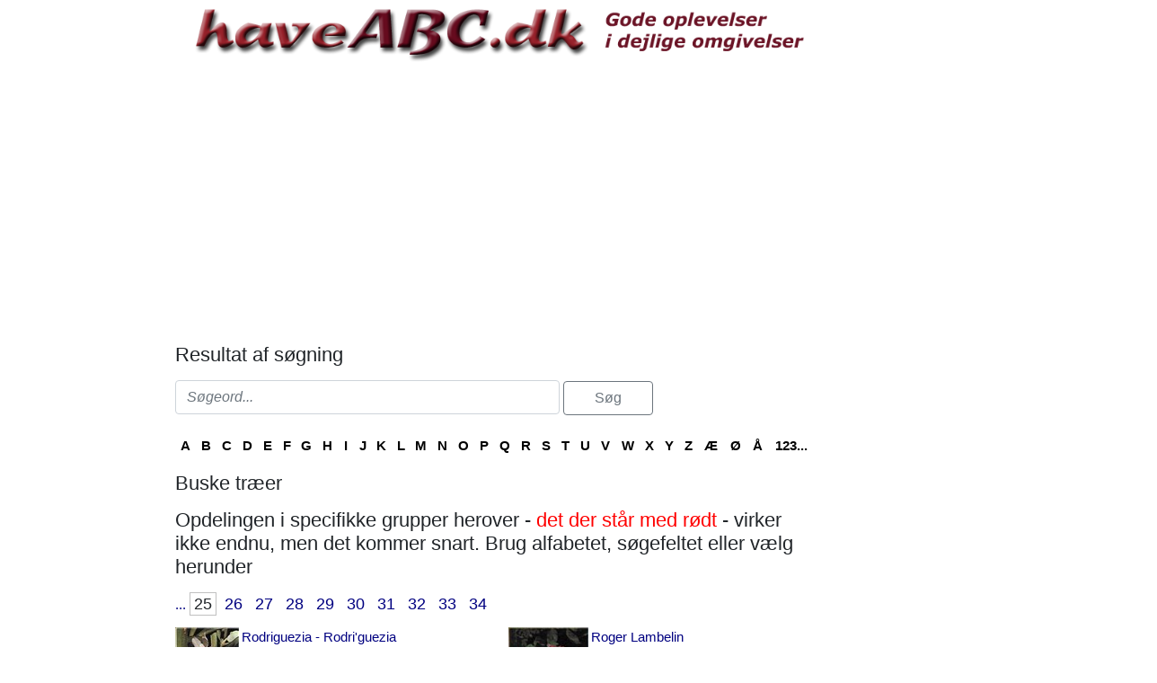

--- FILE ---
content_type: text/html; charset=utf-8
request_url: https://www.haveabc.dk/k/buske-tr%C3%A6er?page=25
body_size: 20052
content:



<!DOCTYPE html>
<html id="html" lang="da">
<head><link id="ManifestLink" rel="manifest" href="/manifest-13.json" /><meta name="viewport" content="width=device-width, initial-scale=1.0" /><meta id="FormatDetectionMeta" name="format-detection" content="telephone=no" /><title>
	Buske træer - haveabc.dk
</title><link id="faviconLink" rel="shortcut icon" href="/images/icons/haveabc.ico" /><link href="/Scripts/jquery-ui-1.12.1.css" rel="stylesheet" />
    <script src="/Scripts/jquery-3.6.3.min.js"></script>
    <script src="/Scripts/jquery-ui-1.12.1.min.js"></script>
    <link href="/style/default?v=oead3mWrUaBxZOd6s9v45BsGdir__O4KP3RUPdlhii81" rel="stylesheet"/>
<link href="/style/site?v=ucLFL4Ul4YPyAe7ha6Xs6n_0hyrh7xxnMqSIRitU2ck1" rel="stylesheet"/>

    <script src="/Scripts/screen-wake-lock.js" defer></script>
    

<meta name="google-translate-customization" content="c6a3ea9dc8064d3b-1d2fa842436dc2ee-g95b971a0135eaae6-f" />

<script type="text/javascript">
  //<![CDATA[
  (function () {
    var script = document.createElement("script");
    script.type = "text/javascript";
    script.async = true;
    script.charset = "utf-8";
    script.src = "https:" + "//boost-cdn.manatee.dk/config/mboost-1h5i3w0-1a0713p-1ahgbgs-1a51hrv.js";
    var node = document.getElementsByTagName("head")[0];
    node.parentNode.insertBefore(script, node);
  })();
  //]]>
</script><meta name="description" content="Foruden Buske træer kan du også læse om blomster, buske, træer, græs, gødning, ukrudt, køkkenhave, stueplanter, frugt, bær, havens årstider og svampe - se selv" /></head>
<body id="body" class="s13">
    <form method="post" action="./buske-træer?page=25" id="form1">
<div class="aspNetHidden">
<input type="hidden" name="__EVENTTARGET" id="__EVENTTARGET" value="" />
<input type="hidden" name="__EVENTARGUMENT" id="__EVENTARGUMENT" value="" />
<input type="hidden" name="__VIEWSTATE" id="__VIEWSTATE" value="iI3taK666/Yj6zNMZASfMRB/DG6QuIpw7SV9gG40yhInalP8NdHKNNDTCTAgWOmC719JivD0ptsbfFV7nsT5/9kSYo2CB5NQ5IJthsmu6xyjyxPqTlwClKNHJSpFsKSSy0YHJ4ybiqzrf9eWRXyjZRIp95qXliGkUxAIx9DZcEYzcZSWqAvhqmw08aWJvLB2qTGXoQw/dIkfQorwgNG7RJlTj5ZU9U3CEmvYnk3QG2lSucLWjd2AdYOVJ0yuEQUS8ydvN1NQvrPr8BRB/4H8aEWbwEdbtSQnXcpNvvRCsdmzp1PW31NX3oBa2l1ceqx2yLAKvbPd4dqYN871Nq5WGlGffOsrZGWtTMzxdi44qgKFxOari3gmfhFqf6b++C3E+/5so91wozpOGnNsI8A4s9tHtmcXiHQNt73u0X6Mk0s7wjWsjx8xi9U+etGOnnq1PLn0zXrC0qHKeq1swF7Yg1OazHFkklj4lguT1cdvMX9tMsyRAaKImrraotaeUAgm/IAT6iZsRLDS1bT3P++n/hFOZy2pCVuhFTo4vXQMDGJGSNB9BpSg6OBew6t01rtfa56Q0Mp8L/H1DmfC3YMa1mxY6w/1XxZw6f+WEdhzJyZR5YH3ZWJJP0/3J2svNcOakN1SHCBYHOF83c7wf3AmvzJMSAEtwa6xaFgnoojtJcQvsVKLTFXyuuAIUDNTGDIyRcsq8QAZhBF+GRP/2e3aToudSn59bLv0zvaMgGrJM8HvY5hfRhh0D2QFhhywhXDLb1BB0uD3mRRFNC4cyeiB/5deZK9ckTyUD3NrnxaXJZA0TL41Ulbo5Dm+L8ywRcfSDja4w5LTyM+xma0QyKPhAeeEohMjUzszAMJZhl/NNh8b4hGypd6/0Tk844ZXpD7SudbIhzj6scF/FkMrCCsy97y3pXLJl/XVZg7UNdGEQpk9la7eizjz4J7gQdyaLw5ruy5PmaQ+rPcFOIYPkqZ4rZMyM8ZDauNzaz8eNrFX8K8/TUkgyp4VUODsECVhRoo/[base64]/4VVl5PjUCBY6bBB+Mu6tc6c5Rs1aWB3gtFscONyvHYnHPbPxLMYXnvRoo1tFYupXmlPHmKkAONXJiplPcTPFojTbsFbhMSeZvmLyxeRFikyad5CXYMe83B/skjIqth4XYI7YFtRlgHnGG0OpkROk2LGK4qSkriW/VuMQqtfRKMriE5VkI8VaqP0zaRNcS9CAtuAlaAAUnDve3AW7vI3g53lcz/DKgUXENsVOr2GxM4BOS2x74K8aFSgkGK/BpLr8E5q9VnEl5MQRYIRIrWeENyXaAEPIxoVaNx+9z6wpFd99yQxkqnhKvIuhg9U+lVQDsikv7B7Uo241ijztbUcpdwGpQwF" />
</div>

<script type="text/javascript">
//<![CDATA[
var theForm = document.forms['form1'];
if (!theForm) {
    theForm = document.form1;
}
function __doPostBack(eventTarget, eventArgument) {
    if (!theForm.onsubmit || (theForm.onsubmit() != false)) {
        theForm.__EVENTTARGET.value = eventTarget;
        theForm.__EVENTARGUMENT.value = eventArgument;
        theForm.submit();
    }
}
//]]>
</script>


<script src="/WebResource.axd?d=pynGkmcFUV13He1Qd6_TZNfBGOlCij_VBwhxZ3-siiMGPZN8HlDazI02MpbVJUUxl5uLOY7WMGUAm6SPY7zZBw2&amp;t=638901608248157332" type="text/javascript"></script>


<script type="text/javascript">
//<![CDATA[
var __cultureInfo = {"name":"da-DK","numberFormat":{"CurrencyDecimalDigits":2,"CurrencyDecimalSeparator":",","IsReadOnly":false,"CurrencyGroupSizes":[3],"NumberGroupSizes":[3],"PercentGroupSizes":[3],"CurrencyGroupSeparator":".","CurrencySymbol":"kr.","NaNSymbol":"NaN","CurrencyNegativePattern":8,"NumberNegativePattern":1,"PercentPositivePattern":0,"PercentNegativePattern":0,"NegativeInfinitySymbol":"-∞","NegativeSign":"-","NumberDecimalDigits":2,"NumberDecimalSeparator":",","NumberGroupSeparator":".","CurrencyPositivePattern":3,"PositiveInfinitySymbol":"∞","PositiveSign":"+","PercentDecimalDigits":2,"PercentDecimalSeparator":",","PercentGroupSeparator":".","PercentSymbol":"%","PerMilleSymbol":"‰","NativeDigits":["0","1","2","3","4","5","6","7","8","9"],"DigitSubstitution":1},"dateTimeFormat":{"AMDesignator":"","Calendar":{"MinSupportedDateTime":"\/Date(-62135596800000)\/","MaxSupportedDateTime":"\/Date(253402297199999)\/","AlgorithmType":1,"CalendarType":1,"Eras":[1],"TwoDigitYearMax":2029,"IsReadOnly":false},"DateSeparator":"-","FirstDayOfWeek":1,"CalendarWeekRule":2,"FullDateTimePattern":"d. MMMM yyyy HH:mm:ss","LongDatePattern":"d. MMMM yyyy","LongTimePattern":"HH:mm:ss","MonthDayPattern":"d. MMMM","PMDesignator":"","RFC1123Pattern":"ddd, dd MMM yyyy HH\u0027:\u0027mm\u0027:\u0027ss \u0027GMT\u0027","ShortDatePattern":"dd-MM-yyyy","ShortTimePattern":"HH:mm","SortableDateTimePattern":"yyyy\u0027-\u0027MM\u0027-\u0027dd\u0027T\u0027HH\u0027:\u0027mm\u0027:\u0027ss","TimeSeparator":":","UniversalSortableDateTimePattern":"yyyy\u0027-\u0027MM\u0027-\u0027dd HH\u0027:\u0027mm\u0027:\u0027ss\u0027Z\u0027","YearMonthPattern":"MMMM yyyy","AbbreviatedDayNames":["sø","ma","ti","on","to","fr","lø"],"ShortestDayNames":["sø","ma","ti","on","to","fr","lø"],"DayNames":["søndag","mandag","tirsdag","onsdag","torsdag","fredag","lørdag"],"AbbreviatedMonthNames":["jan","feb","mar","apr","maj","jun","jul","aug","sep","okt","nov","dec",""],"MonthNames":["januar","februar","marts","april","maj","juni","juli","august","september","oktober","november","december",""],"IsReadOnly":false,"NativeCalendarName":"Gregoriansk kalender","AbbreviatedMonthGenitiveNames":["jan","feb","mar","apr","maj","jun","jul","aug","sep","okt","nov","dec",""],"MonthGenitiveNames":["januar","februar","marts","april","maj","juni","juli","august","september","oktober","november","december",""]},"eras":[1,"A.D.",null,0]};//]]>
</script>

<script src="/ScriptResource.axd?d=NJmAwtEo3Ipnlaxl6CMhvhGZo2Vpn3BTuykkgB__HkIngN9eglNEb7ylODZ3jwSNwcbpddEX8cYuxbEpgYcLD5qmyAQb9QHZ9ob6uVyDqJWznWoCsBvinoMx0pw6b0-acgSJxjs9sD-3xKCxk4E4fHHbnXy6BMMlW8xPArRE7vE1&amp;t=5c0e0825" type="text/javascript"></script>
<script src="/ScriptResource.axd?d=dwY9oWetJoJoVpgL6Zq8OFyV3wE1KfAJbTn8xhbxZ3JTuBaLZU3vsoqjGQcSiTHOAeJpqgH4bBsGysAhbrPsBuTaiaO2DICjP8izEgiIB7rMttE5JwFlAy2_JRL-92HRU7_0v0CzBAH4Hh0_7MAkNK36Ko-Px6VYYPdrCh4e3iw1&amp;t=5c0e0825" type="text/javascript"></script>
<script src="/ScriptResource.axd?d=[base64]" type="text/javascript"></script>
<div class="aspNetHidden">

	<input type="hidden" name="__VIEWSTATEGENERATOR" id="__VIEWSTATEGENERATOR" value="20C6E8CA" />
	<input type="hidden" name="__EVENTVALIDATION" id="__EVENTVALIDATION" value="lRCNqO9i46n+57DFRvd23Tu+u+vpcBMFLKBcKCbZlFnhcfK69LF0TfeDUN1sWLd8pIjMZwfnAs2CSPghjUYs30/xByRYPs7hJCFswW4MGzZXBoqNt1TenbrNJSApobAwarMZcocGNKIuJgBy2eHyxGO/jW/Jcv6hE0YPLTBBslPFs511D1DhMijen2KczxikHbQozmEf+HVVOac/oufn+E+l6W/ZPe/z2kBqvt7A1Cg8jK5U7YgoNTtRYChfEQpTuSMU0MmyABcyxni5olHCE/W54dUxkQkn6XxvGZGZUYVuDd4GuqdCUysXla48AYliCrKe4PJr5tsZYVvrFfJmkTNvnypjaLZ1xJGVOlFsvKOzd8gtrS482NniZKS9KKMW+8efg8Z0sZhC9CwoKeocYA==" />
</div>
        <script type="text/javascript">
//<![CDATA[
Sys.WebForms.PageRequestManager._initialize('ctl00$ScriptManager1', 'form1', ['tctl00$NewestComment1$Subscribe$SubscribeUpdatePanel','NewestComment1_Subscribe_SubscribeUpdatePanel'], [], [], 90, 'ctl00');
//]]>
</script>

    <div class="container">
        <div id="leftsidead">
            <div id="leftsideadinner">
                <div class="noprint midtad">
	<!-- Javascript Ad Tag: 608 -->
<div id="salestring6084ijs1s"></div>
<script src="https://affiliate.salestring.com/aff_ad?campaign_id=608&aff_id=3007&format=js&divid=salestring6084ijs1s" type="text/javascript"></script>
<noscript><iframe src="https://affiliate.salestring.com/aff_ad?campaign_id=608&aff_id=3007&format=iframe" scrolling="no" frameborder="0" marginheight="0" marginwidth="0" width="160" height="600"></iframe></noscript>
<!-- // End Ad Tag -->

</div>

            </div>
        </div>
        <div class="row">
            <div id="leftcol" class="col-md-9 col-sm-12">
                
    
<div><a href="/"><img src="../Images/13/topbar.png" id="ContentPlaceHolder1_TopBar_topImg" alt="Logo" title="" style="border: 0px none; width:100%; max-width:930px;" /></a></div>
<div class="noprint midtad" style="margin:10px 0 20px;">
	<script async src="//pagead2.googlesyndication.com/pagead/js/adsbygoogle.js"></script>
<!-- haveABC - Responsive 0 -->
<ins class="adsbygoogle"
     style="display:block"
     data-ad-client="ca-pub-9099084869350252"
     data-ad-slot="2934807583"
     data-ad-format="auto"></ins>
<script>
(adsbygoogle = window.adsbygoogle || []).push({});
</script>
<!-- <div id="mboost-dp1"></div> -->
</div>




    <h1>
        Resultat af søgning
    </h1>
    <div style="margin-bottom: 20px;">
        
        
        <div id="ContentPlaceHolder1_ResultPageSearchPnl">
	
            <input name="ctl00$ContentPlaceHolder1$ResultPageSearchTb" type="text" id="ResultPageSearchTb" class="form-control" placeholder="Søgeord..." style="width:60%;display: inline-block;" />
            <input type="submit" name="ctl00$ContentPlaceHolder1$SearchDefaultButton" value="Søg" id="ContentPlaceHolder1_SearchDefaultButton" class="btn btn-outline-secondary" formnovalidate="true" style="width: 100px;" />
            
        
</div>
        
    </div>
    <div id="SearchFormPanel" onkeypress="javascript:return WebForm_FireDefaultButton(event, &#39;ContentPlaceHolder1_SearchButton&#39;)" style="display:none; margin-bottom:15px;">
	
        <h2>Find en god opskrift</h2>
    <input name="ctl00$ContentPlaceHolder1$QueryTb" type="text" id="QueryTb" placeholder="Skriv navn eller dele af navnet..." style="width:250px;" />
    <input type="submit" name="ctl00$ContentPlaceHolder1$Button1" value="Søg" id="ContentPlaceHolder1_Button1" style="width:100px;" />
    <div style="margin-top: 15px">
        og / eller</div>
    <h2>
        Retten skal indeholde</h2>
    <input name="ctl00$ContentPlaceHolder1$ContainsTb" type="text" id="ContentPlaceHolder1_ContainsTb" style="width:250px;" />
    <input type="submit" name="ctl00$ContentPlaceHolder1$Button2" value="Søg" id="ContentPlaceHolder1_Button2" style="width:100px;" /><br />
    <em>skriv en speciel råvare eller del retten <strong>SKAL</strong> indeholde, fx: kalvelever,
        salvie (hvis flere, skriv med komma imellem)</em>
    <div style="margin-top: 15px">
        og / eller</div>
    <h2>
        Fravælg</h2>
    <input name="ctl00$ContentPlaceHolder1$NotContainsTb" type="text" id="ContentPlaceHolder1_NotContainsTb" style="width:250px;" />
    <input type="submit" name="ctl00$ContentPlaceHolder1$SearchButton" value="Søg" id="ContentPlaceHolder1_SearchButton" style="width:100px;" /><br />
    <em>skriv hvad retten <strong>IKKE</strong> må indeholde, fx: hvedemel, paprika, øl
        (hvis flere, skriv med komma imellem)</em>
    
</div>
    <table id="ContentPlaceHolder1_DLAlpha" class="hidden-xs alphabet" cellspacing="0" cellpadding="0" style="width:100%;border-collapse:collapse;">
	<tr>
		<td class="alphabet">
            <a id="ContentPlaceHolder1_DLAlpha_AlphaLinkButton_0" rel="nofollow" href="/result.aspx?type=18&amp;l=A&amp;tag=&amp;ex=">A</a>
        </td><td class="alphabet">
            <a id="ContentPlaceHolder1_DLAlpha_AlphaLinkButton_1" rel="nofollow" href="/result.aspx?type=18&amp;l=B&amp;tag=&amp;ex=">B</a>
        </td><td class="alphabet">
            <a id="ContentPlaceHolder1_DLAlpha_AlphaLinkButton_2" rel="nofollow" href="/result.aspx?type=18&amp;l=C&amp;tag=&amp;ex=">C</a>
        </td><td class="alphabet">
            <a id="ContentPlaceHolder1_DLAlpha_AlphaLinkButton_3" rel="nofollow" href="/result.aspx?type=18&amp;l=D&amp;tag=&amp;ex=">D</a>
        </td><td class="alphabet">
            <a id="ContentPlaceHolder1_DLAlpha_AlphaLinkButton_4" rel="nofollow" href="/result.aspx?type=18&amp;l=E&amp;tag=&amp;ex=">E</a>
        </td><td class="alphabet">
            <a id="ContentPlaceHolder1_DLAlpha_AlphaLinkButton_5" rel="nofollow" href="/result.aspx?type=18&amp;l=F&amp;tag=&amp;ex=">F</a>
        </td><td class="alphabet">
            <a id="ContentPlaceHolder1_DLAlpha_AlphaLinkButton_6" rel="nofollow" href="/result.aspx?type=18&amp;l=G&amp;tag=&amp;ex=">G</a>
        </td><td class="alphabet">
            <a id="ContentPlaceHolder1_DLAlpha_AlphaLinkButton_7" rel="nofollow" href="/result.aspx?type=18&amp;l=H&amp;tag=&amp;ex=">H</a>
        </td><td class="alphabet">
            <a id="ContentPlaceHolder1_DLAlpha_AlphaLinkButton_8" rel="nofollow" href="/result.aspx?type=18&amp;l=I&amp;tag=&amp;ex=">I</a>
        </td><td class="alphabet">
            <a id="ContentPlaceHolder1_DLAlpha_AlphaLinkButton_9" rel="nofollow" href="/result.aspx?type=18&amp;l=J&amp;tag=&amp;ex=">J</a>
        </td><td class="alphabet">
            <a id="ContentPlaceHolder1_DLAlpha_AlphaLinkButton_10" rel="nofollow" href="/result.aspx?type=18&amp;l=K&amp;tag=&amp;ex=">K</a>
        </td><td class="alphabet">
            <a id="ContentPlaceHolder1_DLAlpha_AlphaLinkButton_11" rel="nofollow" href="/result.aspx?type=18&amp;l=L&amp;tag=&amp;ex=">L</a>
        </td><td class="alphabet">
            <a id="ContentPlaceHolder1_DLAlpha_AlphaLinkButton_12" rel="nofollow" href="/result.aspx?type=18&amp;l=M&amp;tag=&amp;ex=">M</a>
        </td><td class="alphabet">
            <a id="ContentPlaceHolder1_DLAlpha_AlphaLinkButton_13" rel="nofollow" href="/result.aspx?type=18&amp;l=N&amp;tag=&amp;ex=">N</a>
        </td><td class="alphabet">
            <a id="ContentPlaceHolder1_DLAlpha_AlphaLinkButton_14" rel="nofollow" href="/result.aspx?type=18&amp;l=O&amp;tag=&amp;ex=">O</a>
        </td><td class="alphabet">
            <a id="ContentPlaceHolder1_DLAlpha_AlphaLinkButton_15" rel="nofollow" href="/result.aspx?type=18&amp;l=P&amp;tag=&amp;ex=">P</a>
        </td><td class="alphabet">
            <a id="ContentPlaceHolder1_DLAlpha_AlphaLinkButton_16" rel="nofollow" href="/result.aspx?type=18&amp;l=Q&amp;tag=&amp;ex=">Q</a>
        </td><td class="alphabet">
            <a id="ContentPlaceHolder1_DLAlpha_AlphaLinkButton_17" rel="nofollow" href="/result.aspx?type=18&amp;l=R&amp;tag=&amp;ex=">R</a>
        </td><td class="alphabet">
            <a id="ContentPlaceHolder1_DLAlpha_AlphaLinkButton_18" rel="nofollow" href="/result.aspx?type=18&amp;l=S&amp;tag=&amp;ex=">S</a>
        </td><td class="alphabet">
            <a id="ContentPlaceHolder1_DLAlpha_AlphaLinkButton_19" rel="nofollow" href="/result.aspx?type=18&amp;l=T&amp;tag=&amp;ex=">T</a>
        </td><td class="alphabet">
            <a id="ContentPlaceHolder1_DLAlpha_AlphaLinkButton_20" rel="nofollow" href="/result.aspx?type=18&amp;l=U&amp;tag=&amp;ex=">U</a>
        </td><td class="alphabet">
            <a id="ContentPlaceHolder1_DLAlpha_AlphaLinkButton_21" rel="nofollow" href="/result.aspx?type=18&amp;l=V&amp;tag=&amp;ex=">V</a>
        </td><td class="alphabet">
            <a id="ContentPlaceHolder1_DLAlpha_AlphaLinkButton_22" rel="nofollow" href="/result.aspx?type=18&amp;l=W&amp;tag=&amp;ex=">W</a>
        </td><td class="alphabet">
            <a id="ContentPlaceHolder1_DLAlpha_AlphaLinkButton_23" rel="nofollow" href="/result.aspx?type=18&amp;l=X&amp;tag=&amp;ex=">X</a>
        </td><td class="alphabet">
            <a id="ContentPlaceHolder1_DLAlpha_AlphaLinkButton_24" rel="nofollow" href="/result.aspx?type=18&amp;l=Y&amp;tag=&amp;ex=">Y</a>
        </td><td class="alphabet">
            <a id="ContentPlaceHolder1_DLAlpha_AlphaLinkButton_25" rel="nofollow" href="/result.aspx?type=18&amp;l=Z&amp;tag=&amp;ex=">Z</a>
        </td><td class="alphabet">
            <a id="ContentPlaceHolder1_DLAlpha_AlphaLinkButton_26" rel="nofollow" href="/result.aspx?type=18&amp;l=Æ&amp;tag=&amp;ex=">Æ</a>
        </td><td class="alphabet">
            <a id="ContentPlaceHolder1_DLAlpha_AlphaLinkButton_27" rel="nofollow" href="/result.aspx?type=18&amp;l=Ø&amp;tag=&amp;ex=">Ø</a>
        </td><td class="alphabet">
            <a id="ContentPlaceHolder1_DLAlpha_AlphaLinkButton_28" rel="nofollow" href="/result.aspx?type=18&amp;l=Å&amp;tag=&amp;ex=">Å</a>
        </td><td class="alphabet">
            <a id="ContentPlaceHolder1_DLAlpha_AlphaLinkButton_29" rel="nofollow" href="/result.aspx?type=18&amp;l=123...&amp;tag=&amp;ex=">123...</a>
        </td>
	</tr>
</table>
    <h1 id="ContentPlaceHolder1_H1">Buske tr&#230;er</h1>
    <div id="ContentPlaceHolder1_ContentPanel" style="margin-top:15px;">
	
        <H1>Opdelingen&nbsp;i specifikke grupper herover - <FONT color=#ff0000>det der står med rødt</FONT> - virker ikke endnu, men det kommer snart. Brug alfabetet, søgefeltet&nbsp;eller vælg herunder&nbsp;</H1>
<H1></H1>
    
</div>
    
    
    <span id="ContentPlaceHolder1_DataPager1"><a href="/k/buske-tr%c3%a6er?page=24">...</a>&nbsp;<span class="curpage">25</span>&nbsp;<a class="numbtn" href="/k/buske-tr%c3%a6er?page=26">26</a>&nbsp;<a class="numbtn" href="/k/buske-tr%c3%a6er?page=27">27</a>&nbsp;<a class="numbtn" href="/k/buske-tr%c3%a6er?page=28">28</a>&nbsp;<a class="numbtn" href="/k/buske-tr%c3%a6er?page=29">29</a>&nbsp;<a class="numbtn" href="/k/buske-tr%c3%a6er?page=30">30</a>&nbsp;<a class="numbtn" href="/k/buske-tr%c3%a6er?page=31">31</a>&nbsp;<a class="numbtn" href="/k/buske-tr%c3%a6er?page=32">32</a>&nbsp;<a class="numbtn" href="/k/buske-tr%c3%a6er?page=33">33</a>&nbsp;<a class="numbtn" href="/k/buske-tr%c3%a6er?page=34">34</a>&nbsp;</span>
    
    <div style="margin-bottom:12px;"></div>
    
    
            
            <div class="row">
                
            <div class="col-md-6 col-sm-12" style="margin-bottom:15px;">
                <a id="ContentPlaceHolder1_ItemListView_ctrl0_NameLink_0" title="Rodriguezia - Rodri&#39;guezia" class="recipelink" data-id="5b5b091b-9c53-41a3-83c5-b17d7490f09a" href="/18/rodriguezia---rodri&#39;guezia"><img id="ContentPlaceHolder1_ItemListView_ctrl0_QuickViewImage_0" title="Hurtig visning" class="qv hidden-xs" src="/thumbnail.ashx?i=%2fimages%2farticles%2fs13%2f2013%2f8%2f19%2frodriguezia---rodri%27guezia.jpg" alt="Quick View" /><img class="qv-ingr" src="../Images/Icons/list.png" />Rodriguezia - Rodri'guezia
                <div style="padding-right:5px;text-decoration:none;color:#000;" class="hidden-xs"></div></a>
            </div>
        
            <div class="col-md-6 col-sm-12" style="margin-bottom:15px;">
                <a id="ContentPlaceHolder1_ItemListView_ctrl0_NameLink_1" title="Roger Lambelin" class="recipelink" data-id="f8773917-3c52-43f9-b273-1d7c5841d7e7" href="/18/roger-lambelin"><img id="ContentPlaceHolder1_ItemListView_ctrl0_QuickViewImage_1" title="Hurtig visning" class="qv hidden-xs" src="/thumbnail.ashx?i=%2fimages%2farticles%2fs13%2f2013%2f8%2f19%2froger-lambelin.jpg" alt="Quick View" /><img class="qv-ingr" src="../Images/Icons/list.png" />Roger Lambelin
                <div style="padding-right:5px;text-decoration:none;color:#000;" class="hidden-xs"></div></a>
            </div>
        
            </div>
        
            <div class="row">
                
            <div class="col-md-6 col-sm-12" style="margin-bottom:15px;">
                <a id="ContentPlaceHolder1_ItemListView_ctrl1_NameLink_2" title="Rosa agrestis - Hvid æblerose" class="recipelink" data-id="71215a36-5952-4bfb-8840-670b5f990022" href="/18/rosa-agrestis---hvid-%C3%A6blerose"><img id="ContentPlaceHolder1_ItemListView_ctrl1_QuickViewImage_2" title="Hurtig visning" class="qv hidden-xs" src="/thumbnail.ashx?i=%2fimages%2farticles%2fs13%2f2013%2f8%2f19%2frosa-agrestis---hvid-%c3%a6blerose.jpg" alt="Quick View" /><img class="qv-ingr" src="../Images/Icons/list.png" />Rosa agrestis - Hvid æblerose
                <div style="padding-right:5px;text-decoration:none;color:#000;" class="hidden-xs"></div></a>
            </div>
        
            <div class="col-md-6 col-sm-12" style="margin-bottom:15px;">
                <a id="ContentPlaceHolder1_ItemListView_ctrl1_NameLink_3" title="Rosa blanda - Labradorrose" class="recipelink" data-id="151228db-b4ad-49b5-aecc-fcfb38035823" href="/18/rosa-blanda---labradorrose"><img id="ContentPlaceHolder1_ItemListView_ctrl1_QuickViewImage_3" title="Hurtig visning" class="qv hidden-xs" src="/thumbnail.ashx?i=%2fimages%2farticles%2fs13%2f2013%2f8%2f19%2frosa-blanda---labradorrose.jpg" alt="Quick View" /><img class="qv-ingr" src="../Images/Icons/list.png" />Rosa blanda - Labradorrose
                <div style="padding-right:5px;text-decoration:none;color:#000;" class="hidden-xs"></div></a>
            </div>
        
            </div>
        
            <div class="row">
                
            <div class="col-md-6 col-sm-12" style="margin-bottom:15px;">
                <a id="ContentPlaceHolder1_ItemListView_ctrl2_NameLink_4" title="Rosa canina - Hunderose" class="recipelink" data-id="704d6ecc-5495-43e7-a3fe-ea11b452c459" href="/18/rosa-canina---hunderose"><img id="ContentPlaceHolder1_ItemListView_ctrl2_QuickViewImage_4" title="Hurtig visning" class="qv hidden-xs" src="/thumbnail.ashx?i=%2fimages%2farticles%2fs13%2f2013%2f8%2f19%2frosa-canina---hunderose.jpg" alt="Quick View" /><img class="qv-ingr" src="../Images/Icons/list.png" />Rosa canina - Hunderose
                <div style="padding-right:5px;text-decoration:none;color:#000;" class="hidden-xs"></div></a>
            </div>
        
            <div class="col-md-6 col-sm-12" style="margin-bottom:15px;">
                <a id="ContentPlaceHolder1_ItemListView_ctrl2_NameLink_5" title="Rosa carolina - Karolina-rose" class="recipelink" data-id="b28b891b-5cfe-4390-912d-468732af87eb" href="/18/rosa-carolina---karolina-rose"><img id="ContentPlaceHolder1_ItemListView_ctrl2_QuickViewImage_5" title="Hurtig visning" class="qv hidden-xs" src="/thumbnail.ashx?i=%2fimages%2farticles%2fs13%2f2013%2f8%2f19%2frosa-carolina---karolina-rose.jpg" alt="Quick View" /><img class="qv-ingr" src="../Images/Icons/list.png" />Rosa carolina - Karolina-rose
                <div style="padding-right:5px;text-decoration:none;color:#000;" class="hidden-xs"></div></a>
            </div>
        
            </div>
        
            <div class="row">
                
            <div class="col-md-6 col-sm-12" style="margin-bottom:15px;">
                <a id="ContentPlaceHolder1_ItemListView_ctrl3_NameLink_6" title="Rosa centifolia" class="recipelink" data-id="1a05b176-4386-47a0-8501-87b67ec06742" href="/18/rosa-centifolia"><img id="ContentPlaceHolder1_ItemListView_ctrl3_QuickViewImage_6" title="Hurtig visning" class="qv hidden-xs" src="/thumbnail.ashx?i=%2fimages%2farticles%2fs13%2f2013%2f8%2f19%2frosa-centifolia.jpg" alt="Quick View" /><img class="qv-ingr" src="../Images/Icons/list.png" />Rosa centifolia
                <div style="padding-right:5px;text-decoration:none;color:#000;" class="hidden-xs"></div></a>
            </div>
        
            <div class="col-md-6 col-sm-12" style="margin-bottom:15px;">
                <a id="ContentPlaceHolder1_ItemListView_ctrl3_NameLink_7" title="Rosa centifolia Muscosa" class="recipelink" data-id="26654f45-a6e1-4fa6-8e4b-d4ad579be67d" href="/18/rosa-centifolia-muscosa"><img id="ContentPlaceHolder1_ItemListView_ctrl3_QuickViewImage_7" title="Hurtig visning" class="qv hidden-xs" src="/thumbnail.ashx?i=%2fimages%2farticles%2fs13%2f2013%2f8%2f19%2frosa-centifolia-muscosa.jpg" alt="Quick View" /><img class="qv-ingr" src="../Images/Icons/list.png" />Rosa centifolia Muscosa
                <div style="padding-right:5px;text-decoration:none;color:#000;" class="hidden-xs">Mosrosen er en sort af centifoliarosen. Den har samme løse og åbne vækst og er ejendommelig ved de mos-agtige udvækster på blomsterstilke og bægerblade. </div></a>
            </div>
        
            </div>
        
            <div class="row">
                
            <div class="col-md-6 col-sm-12" style="margin-bottom:15px;">
                <a id="ContentPlaceHolder1_ItemListView_ctrl4_NameLink_8" title="Rosa dumalis - Blågrøn rose" class="recipelink" data-id="b59b9845-cf68-43af-84d1-f05dfd1bf92f" href="/18/rosa-dumalis---bl%C3%A5gr%C3%B8n-rose"><img id="ContentPlaceHolder1_ItemListView_ctrl4_QuickViewImage_8" title="Hurtig visning" class="qv hidden-xs" src="/thumbnail.ashx?i=%2fimages%2farticles%2fs13%2f2013%2f8%2f19%2frosa-dumalis---bl%c3%a5gr%c3%b8n-rose.jpg" alt="Quick View" /><img class="qv-ingr" src="../Images/Icons/list.png" />Rosa dumalis - Blågrøn rose
                <div style="padding-right:5px;text-decoration:none;color:#000;" class="hidden-xs"></div></a>
            </div>
        
            <div class="col-md-6 col-sm-12" style="margin-bottom:15px;">
                <a id="ContentPlaceHolder1_ItemListView_ctrl4_NameLink_9" title="Rosa dupontii" class="recipelink" data-id="c8625313-4857-4a05-9dfd-46643ef6658c" href="/18/rosa-dupontii"><img id="ContentPlaceHolder1_ItemListView_ctrl4_QuickViewImage_9" title="Hurtig visning" class="qv hidden-xs" src="/thumbnail.ashx?i=%2fimages%2farticles%2fs13%2f2013%2f8%2f19%2frosa-dupontii.jpg" alt="Quick View" /><img class="qv-ingr" src="../Images/Icons/list.png" />Rosa dupontii
                <div style="padding-right:5px;text-decoration:none;color:#000;" class="hidden-xs"></div></a>
            </div>
        
            </div>
        
            <div class="row">
                
            <div class="col-md-6 col-sm-12" style="margin-bottom:15px;">
                <a id="ContentPlaceHolder1_ItemListView_ctrl5_NameLink_10" title="Rosa farreri Persetosa" class="recipelink" data-id="75f87208-08e1-43b7-9cbc-697de9721c48" href="/18/rosa-farreri-persetosa"><img id="ContentPlaceHolder1_ItemListView_ctrl5_QuickViewImage_10" title="Hurtig visning" class="qv hidden-xs" src="/thumbnail.ashx?i=%2fimages%2farticles%2fs13%2f2013%2f8%2f19%2frosa-farreri-persetosa.jpg" alt="Quick View" /><img class="qv-ingr" src="../Images/Icons/list.png" />Rosa farreri Persetosa
                <div style="padding-right:5px;text-decoration:none;color:#000;" class="hidden-xs"></div></a>
            </div>
        
            <div class="col-md-6 col-sm-12" style="margin-bottom:15px;">
                <a id="ContentPlaceHolder1_ItemListView_ctrl5_NameLink_11" title="Rosa fedtschenkoana" class="recipelink" data-id="ac9ef7d2-e34f-4dbd-8372-1c9f77b0b0c7" href="/18/rosa-fedtschenkoana"><img id="ContentPlaceHolder1_ItemListView_ctrl5_QuickViewImage_11" title="Hurtig visning" class="qv hidden-xs" src="/thumbnail.ashx?i=%2fimages%2farticles%2fs13%2f2013%2f8%2f19%2frosa-fedtschenkoana.jpg" alt="Quick View" /><img class="qv-ingr" src="../Images/Icons/list.png" />Rosa fedtschenkoana
                <div style="padding-right:5px;text-decoration:none;color:#000;" class="hidden-xs"></div></a>
            </div>
        
            </div>
        
            <div class="row">
                
            <div class="col-md-6 col-sm-12" style="margin-bottom:15px;">
                <a id="ContentPlaceHolder1_ItemListView_ctrl6_NameLink_12" title="Rosa foetida - Rosa lutea - Gul rose" class="recipelink" data-id="1919df7a-0cc4-43be-a115-ec0be18fea4c" href="/18/rosa-foetida---rosa-lutea---gul-rose"><img id="ContentPlaceHolder1_ItemListView_ctrl6_QuickViewImage_12" title="Hurtig visning" class="qv hidden-xs" src="/thumbnail.ashx?i=%2fimages%2farticles%2fs13%2f2013%2f8%2f19%2frosa-foetida---rosa-lutea---gul-rose.jpg" alt="Quick View" /><img class="qv-ingr" src="../Images/Icons/list.png" />Rosa foetida - Rosa lutea - Gul rose
                <div style="padding-right:5px;text-decoration:none;color:#000;" class="hidden-xs"></div></a>
            </div>
        
            <div class="col-md-6 col-sm-12" style="margin-bottom:15px;">
                <a id="ContentPlaceHolder1_ItemListView_ctrl6_NameLink_13" title="Rosa foetida Bicolor" class="recipelink" data-id="fe612998-f9d5-4be9-ab19-5debefe5a9f9" href="/18/rosa-foetida-bicolor"><img id="ContentPlaceHolder1_ItemListView_ctrl6_QuickViewImage_13" title="Hurtig visning" class="qv hidden-xs" src="/thumbnail.ashx?i=%2fimages%2farticles%2fs13%2f2013%2f8%2f19%2frosa-foetida-bicolor.jpg" alt="Quick View" /><img class="qv-ingr" src="../Images/Icons/list.png" />Rosa foetida Bicolor
                <div style="padding-right:5px;text-decoration:none;color:#000;" class="hidden-xs"></div></a>
            </div>
        
            </div>
        
            <div class="row">
                
            <div class="col-md-6 col-sm-12" style="margin-bottom:15px;">
                <a id="ContentPlaceHolder1_ItemListView_ctrl7_NameLink_14" title="Rosa foetida Persian Yellow" class="recipelink" data-id="5c99a8a8-5f63-4140-8640-a206bcfd81b0" href="/18/rosa-foetida-persian-yellow"><img id="ContentPlaceHolder1_ItemListView_ctrl7_QuickViewImage_14" title="Hurtig visning" class="qv hidden-xs" src="/thumbnail.ashx?i=%2fimages%2farticles%2fs13%2f2013%2f8%2f19%2frosa-foetida-persian-yellow.jpg" alt="Quick View" /><img class="qv-ingr" src="../Images/Icons/list.png" />Rosa foetida Persian Yellow
                <div style="padding-right:5px;text-decoration:none;color:#000;" class="hidden-xs"></div></a>
            </div>
        
            <div class="col-md-6 col-sm-12" style="margin-bottom:15px;">
                <a id="ContentPlaceHolder1_ItemListView_ctrl7_NameLink_15" title="Rosa harisonii" class="recipelink" data-id="929d042b-58ee-4131-9703-e3884ce57873" href="/18/rosa-harisonii"><img id="ContentPlaceHolder1_ItemListView_ctrl7_QuickViewImage_15" title="Hurtig visning" class="qv hidden-xs" src="/thumbnail.ashx?i=%2fimages%2farticles%2fs13%2f2013%2f8%2f19%2frosa-harisonii.jpg" alt="Quick View" /><img class="qv-ingr" src="../Images/Icons/list.png" />Rosa harisonii
                <div style="padding-right:5px;text-decoration:none;color:#000;" class="hidden-xs"></div></a>
            </div>
        
            </div>
        
            <div class="row">
                
            <div class="col-md-6 col-sm-12" style="margin-bottom:15px;">
                <a id="ContentPlaceHolder1_ItemListView_ctrl8_NameLink_16" title="Rosa helenae - Honningrose" class="recipelink" data-id="f2ba3a7b-7d89-4cc8-8539-0b569f71c544" href="/18/rosa-helenae---honningrose"><img id="ContentPlaceHolder1_ItemListView_ctrl8_QuickViewImage_16" title="Hurtig visning" class="qv hidden-xs" src="/thumbnail.ashx?i=%2fimages%2farticles%2fs13%2f2013%2f8%2f19%2frosa-helenae---honningrose.jpg" alt="Quick View" /><img class="qv-ingr" src="../Images/Icons/list.png" />Rosa helenae - Honningrose
                <div style="padding-right:5px;text-decoration:none;color:#000;" class="hidden-xs"></div></a>
            </div>
        
            <div class="col-md-6 col-sm-12" style="margin-bottom:15px;">
                <a id="ContentPlaceHolder1_ItemListView_ctrl8_NameLink_17" title="Rosa hibernica - Irsk rose" class="recipelink" data-id="611ee95c-668a-4a69-96a4-63cc807315ab" href="/18/rosa-hibernica---irsk-rose"><img id="ContentPlaceHolder1_ItemListView_ctrl8_QuickViewImage_17" title="Hurtig visning" class="qv hidden-xs" src="/thumbnail.ashx?i=%2fimages%2farticles%2fs13%2f2013%2f8%2f19%2frosa-hibernica---irsk-rose.jpg" alt="Quick View" /><img class="qv-ingr" src="../Images/Icons/list.png" />Rosa hibernica - Irsk rose
                <div style="padding-right:5px;text-decoration:none;color:#000;" class="hidden-xs"></div></a>
            </div>
        
            </div>
        
            <div class="row">
                
            <div class="col-md-6 col-sm-12" style="margin-bottom:15px;">
                <a id="ContentPlaceHolder1_ItemListView_ctrl9_NameLink_18" title="Rosa highdownensis" class="recipelink" data-id="4cfd3e73-fe37-4648-a6ca-ed18594996ff" href="/18/rosa-highdownensis"><img id="ContentPlaceHolder1_ItemListView_ctrl9_QuickViewImage_18" title="Hurtig visning" class="qv hidden-xs" src="/thumbnail.ashx?i=%2fimages%2farticles%2fs13%2f2013%2f8%2f19%2frosa-highdownensis.jpg" alt="Quick View" /><img class="qv-ingr" src="../Images/Icons/list.png" />Rosa highdownensis
                <div style="padding-right:5px;text-decoration:none;color:#000;" class="hidden-xs"></div></a>
            </div>
        
            <div class="col-md-6 col-sm-12" style="margin-bottom:15px;">
                <a id="ContentPlaceHolder1_ItemListView_ctrl9_NameLink_19" title="Rosa holodonta" class="recipelink" data-id="bba60c17-781a-4f46-93a5-ab4f53c61b29" href="/18/rosa-holodonta"><img id="ContentPlaceHolder1_ItemListView_ctrl9_QuickViewImage_19" title="Hurtig visning" class="qv hidden-xs" src="/thumbnail.ashx?i=%2fimages%2farticles%2fs13%2f2013%2f8%2f19%2frosa-holodonta.jpg" alt="Quick View" /><img class="qv-ingr" src="../Images/Icons/list.png" />Rosa holodonta
                <div style="padding-right:5px;text-decoration:none;color:#000;" class="hidden-xs"></div></a>
            </div>
        
            </div>
        
            <div class="row">
                
            <div class="col-md-6 col-sm-12" style="margin-bottom:15px;">
                <a id="ContentPlaceHolder1_ItemListView_ctrl10_NameLink_20" title="Rosa hugonis - Kinesisk gul rose" class="recipelink" data-id="14826241-69c6-4de4-8673-3906abf2dfb7" href="/18/rosa-hugonis---kinesisk-gul-rose"><img id="ContentPlaceHolder1_ItemListView_ctrl10_QuickViewImage_20" title="Hurtig visning" class="qv hidden-xs" src="/thumbnail.ashx?i=%2fimages%2farticles%2fs13%2f2013%2f8%2f19%2frosa-hugonis---kinesisk-gul-rose.jpg" alt="Quick View" /><img class="qv-ingr" src="../Images/Icons/list.png" />Rosa hugonis - Kinesisk gul rose
                <div style="padding-right:5px;text-decoration:none;color:#000;" class="hidden-xs"></div></a>
            </div>
        
            <div class="col-md-6 col-sm-12" style="margin-bottom:15px;">
                <a id="ContentPlaceHolder1_ItemListView_ctrl10_NameLink_21" title="Rosa kamtchatica - Kamtchatkarose" class="recipelink" data-id="f9347023-d811-4c81-baf8-abb148aca3c9" href="/18/rosa-kamtchatica---kamtchatkarose"><img id="ContentPlaceHolder1_ItemListView_ctrl10_QuickViewImage_21" title="Hurtig visning" class="qv hidden-xs" src="/thumbnail.ashx?i=%2fimages%2farticles%2fs13%2f2013%2f8%2f19%2frosa-kamtchatica---kamtchatkarose.jpg" alt="Quick View" /><img class="qv-ingr" src="../Images/Icons/list.png" />Rosa kamtchatica - Kamtchatkarose
                <div style="padding-right:5px;text-decoration:none;color:#000;" class="hidden-xs"></div></a>
            </div>
        
            </div>
        
            <div class="row">
                
            <div class="col-md-6 col-sm-12" style="margin-bottom:15px;">
                <a id="ContentPlaceHolder1_ItemListView_ctrl11_NameLink_22" title="Rosa majalis - Rosa cinnamomea - Majrose, kanelrose" class="recipelink" data-id="7ac564ff-22cf-4b80-9459-81559e9dfa6e" href="/18/rosa-majalis---rosa-cinnamomea---majrose-kanelrose"><img id="ContentPlaceHolder1_ItemListView_ctrl11_QuickViewImage_22" title="Hurtig visning" class="qv hidden-xs" src="/thumbnail.ashx?i=%2fimages%2farticles%2fs13%2f2013%2f8%2f19%2frosa-majalis---rosa-cinnamomea---majrose-kanelrose.jpg" alt="Quick View" /><img class="qv-ingr" src="../Images/Icons/list.png" />Rosa majalis - Rosa cinnamomea - Majrose, kanelrose
                <div style="padding-right:5px;text-decoration:none;color:#000;" class="hidden-xs"></div></a>
            </div>
        
            <div class="col-md-6 col-sm-12" style="margin-bottom:15px;">
                <a id="ContentPlaceHolder1_ItemListView_ctrl11_NameLink_23" title="Rosa mollis - Blød filt-rose" class="recipelink" data-id="7c7c5cf0-a7df-4c85-ac6c-aa926de1294e" href="/18/rosa-mollis---bl%C3%B8d-filt-rose"><img id="ContentPlaceHolder1_ItemListView_ctrl11_QuickViewImage_23" title="Hurtig visning" class="qv hidden-xs" src="/thumbnail.ashx?i=%2fimages%2farticles%2fs13%2f2013%2f8%2f19%2frosa-mollis---bl%c3%b8d-filt-rose.jpg" alt="Quick View" /><img class="qv-ingr" src="../Images/Icons/list.png" />Rosa mollis - Blød filt-rose
                <div style="padding-right:5px;text-decoration:none;color:#000;" class="hidden-xs"></div></a>
            </div>
        
            </div>
        
            <div class="row">
                
            <div class="col-md-6 col-sm-12" style="margin-bottom:15px;">
                <a id="ContentPlaceHolder1_ItemListView_ctrl12_NameLink_24" title="Rosa moschata" class="recipelink" data-id="39bff318-7825-40ec-a5b3-d228cd7aa7ea" href="/18/rosa-moschata"><img id="ContentPlaceHolder1_ItemListView_ctrl12_QuickViewImage_24" title="Hurtig visning" class="qv hidden-xs" src="/thumbnail.ashx?i=%2fimages%2farticles%2fs13%2f2013%2f8%2f19%2frosa-moschata.jpg" alt="Quick View" /><img class="qv-ingr" src="../Images/Icons/list.png" />Rosa moschata
                <div style="padding-right:5px;text-decoration:none;color:#000;" class="hidden-xs">De gamle moskusroser er bemærkelsesværdige ved deres meget sene blomstring, fra august og helt til den første nattefrost. Desværre er ...</div></a>
            </div>
        
            <div class="col-md-6 col-sm-12" style="margin-bottom:15px;">
                <a id="ContentPlaceHolder1_ItemListView_ctrl12_NameLink_25" title="Rosa moyesii - Mandarinrose" class="recipelink" data-id="aeea458b-5bb2-4d27-927a-e4ecaf13d869" href="/18/rosa-moyesii---mandarinrose"><img id="ContentPlaceHolder1_ItemListView_ctrl12_QuickViewImage_25" title="Hurtig visning" class="qv hidden-xs" src="/thumbnail.ashx?i=%2fimages%2farticles%2fs13%2f2013%2f8%2f19%2frosa-moyesii---mandarinrose.jpg" alt="Quick View" /><img class="qv-ingr" src="../Images/Icons/list.png" />Rosa moyesii - Mandarinrose
                <div style="padding-right:5px;text-decoration:none;color:#000;" class="hidden-xs"></div></a>
            </div>
        
            </div>
        
            <div class="row">
                
            <div class="col-md-6 col-sm-12" style="margin-bottom:15px;">
                <a id="ContentPlaceHolder1_ItemListView_ctrl13_NameLink_26" title="Rosa moyesii Eos" class="recipelink" data-id="d45a81e0-9b17-4e60-8ab9-f51517fd64b5" href="/18/rosa-moyesii-eos"><img id="ContentPlaceHolder1_ItemListView_ctrl13_QuickViewImage_26" title="Hurtig visning" class="qv hidden-xs" src="/thumbnail.ashx?i=%2fimages%2farticles%2fs13%2f2013%2f8%2f19%2frosa-moyesii-eos.jpg" alt="Quick View" /><img class="qv-ingr" src="../Images/Icons/list.png" />Rosa moyesii Eos
                <div style="padding-right:5px;text-decoration:none;color:#000;" class="hidden-xs"></div></a>
            </div>
        
            <div class="col-md-6 col-sm-12" style="margin-bottom:15px;">
                <a id="ContentPlaceHolder1_ItemListView_ctrl13_NameLink_27" title="Rosa moyesii Fargesii" class="recipelink" data-id="81ae1e92-93cd-469b-bcd1-97d28aab66b5" href="/18/rosa-moyesii-fargesii"><img id="ContentPlaceHolder1_ItemListView_ctrl13_QuickViewImage_27" title="Hurtig visning" class="qv hidden-xs" src="/thumbnail.ashx?i=%2fimages%2farticles%2fs13%2f2013%2f8%2f19%2frosa-moyesii-fargesii.jpg" alt="Quick View" /><img class="qv-ingr" src="../Images/Icons/list.png" />Rosa moyesii Fargesii
                <div style="padding-right:5px;text-decoration:none;color:#000;" class="hidden-xs"></div></a>
            </div>
        
            </div>
        
            <div class="row">
                
            <div class="col-md-6 col-sm-12" style="margin-bottom:15px;">
                <a id="ContentPlaceHolder1_ItemListView_ctrl14_NameLink_28" title="Rosa moyesii Geranium" class="recipelink" data-id="b005cde2-5f40-4e9d-a99e-fa0e4759a052" href="/18/rosa-moyesii-geranium"><img id="ContentPlaceHolder1_ItemListView_ctrl14_QuickViewImage_28" title="Hurtig visning" class="qv hidden-xs" src="/thumbnail.ashx?i=%2fimages%2farticles%2fs13%2f2013%2f8%2f19%2frosa-moyesii-geranium.jpg" alt="Quick View" /><img class="qv-ingr" src="../Images/Icons/list.png" />Rosa moyesii Geranium
                <div style="padding-right:5px;text-decoration:none;color:#000;" class="hidden-xs"></div></a>
            </div>
        
            <div class="col-md-6 col-sm-12" style="margin-bottom:15px;">
                <a id="ContentPlaceHolder1_ItemListView_ctrl14_NameLink_29" title="Rosa multiflora - Klatrerose. mangeblomstret rose" class="recipelink" data-id="274290ec-53b1-456b-a063-9fc9351eeec2" href="/18/rosa-multiflora---klatrerose_-mangeblomstret-rose"><img id="ContentPlaceHolder1_ItemListView_ctrl14_QuickViewImage_29" title="Hurtig visning" class="qv hidden-xs" src="/thumbnail.ashx?i=%2fimages%2farticles%2fs13%2f2013%2f8%2f19%2frosa-multiflora---klatrerose_-mangeblomstret-rose.jpg" alt="Quick View" /><img class="qv-ingr" src="../Images/Icons/list.png" />Rosa multiflora - Klatrerose. mangeblomstret rose
                <div style="padding-right:5px;text-decoration:none;color:#000;" class="hidden-xs"></div></a>
            </div>
        
            </div>
        
            <div class="row">
                
            <div class="col-md-6 col-sm-12" style="margin-bottom:15px;">
                <a id="ContentPlaceHolder1_ItemListView_ctrl15_NameLink_30" title="Rosa Mundi" class="recipelink" data-id="61267ab6-4983-41ad-ab81-c6037fc72302" href="/18/rosa-mundi"><img id="ContentPlaceHolder1_ItemListView_ctrl15_QuickViewImage_30" title="Hurtig visning" class="qv hidden-xs" src="/thumbnail.ashx?i=%2fimages%2farticles%2fs13%2f2013%2f8%2f19%2frosa-mundi.jpg" alt="Quick View" /><img class="qv-ingr" src="../Images/Icons/list.png" />Rosa Mundi
                <div style="padding-right:5px;text-decoration:none;color:#000;" class="hidden-xs">Gallica-roser er mindre, spinkle, men særdeles hårdføre buske med mange og små torne. Blomsterne har som regel kraftige farver og remonterer ikke. Sommerblomstrende. Se mere her...</div></a>
            </div>
        
            <div class="col-md-6 col-sm-12" style="margin-bottom:15px;">
                <a id="ContentPlaceHolder1_ItemListView_ctrl15_NameLink_31" title="Rosa Mundi - Rosa gallica &#39;Versicolor&#39;" class="recipelink" data-id="64ffabfa-db34-4211-a2db-83a7e8428274" href="/18/rosa-mundi---rosa-gallica-&#39;versicolor&#39;"><img id="ContentPlaceHolder1_ItemListView_ctrl15_QuickViewImage_31" title="Hurtig visning" class="qv hidden-xs" src="/thumbnail.ashx?i=%2fimages%2farticles%2fs13%2f2013%2f8%2f19%2frosa-mundi---rosa-gallica-%27versicolor%27.jpg" alt="Quick View" /><img class="qv-ingr" src="../Images/Icons/list.png" />Rosa Mundi - Rosa gallica 'Versicolor'
                <div style="padding-right:5px;text-decoration:none;color:#000;" class="hidden-xs">Beretningen om Fair Rosmund, som har fået sit navn - og sin skæbne ­udødeliggjort gennem rosen, giver den et ekstra romantisk skær. Hun blev myrdet i 1176 af ...</div></a>
            </div>
        
            </div>
        
            <div class="row">
                
            <div class="col-md-6 col-sm-12" style="margin-bottom:15px;">
                <a id="ContentPlaceHolder1_ItemListView_ctrl16_NameLink_32" title="Rosa nitida - dukkerose, Shining Rose, New England Rose" class="recipelink" data-id="32040313-4a0a-4648-82ae-1be0150f6165" href="/18/rosa-nitida---dukkerose-shining-rose-new-england-rose"><img id="ContentPlaceHolder1_ItemListView_ctrl16_QuickViewImage_32" title="Hurtig visning" class="qv hidden-xs" src="/thumbnail.ashx?i=%2fimages%2farticles%2fs13%2f2013%2f8%2f19%2frosa-nitida---dukkerose-shining-rose-new-england-rose.jpg" alt="Quick View" /><img class="qv-ingr" src="../Images/Icons/list.png" />Rosa nitida - dukkerose, Shining Rose, New England Rose
                <div style="padding-right:5px;text-decoration:none;color:#000;" class="hidden-xs"></div></a>
            </div>
        
            <div class="col-md-6 col-sm-12" style="margin-bottom:15px;">
                <a id="ContentPlaceHolder1_ItemListView_ctrl16_NameLink_33" title="Rosa omeiensis" class="recipelink" data-id="ab94425b-79cb-472a-8367-5a26cd728823" href="/18/rosa-omeiensis"><img id="ContentPlaceHolder1_ItemListView_ctrl16_QuickViewImage_33" title="Hurtig visning" class="qv hidden-xs" src="/thumbnail.ashx?i=%2fimages%2farticles%2fs13%2f2013%2f8%2f19%2frosa-omeiensis.jpg" alt="Quick View" /><img class="qv-ingr" src="../Images/Icons/list.png" />Rosa omeiensis
                <div style="padding-right:5px;text-decoration:none;color:#000;" class="hidden-xs"></div></a>
            </div>
        
            </div>
        
            <div class="row">
                
            <div class="col-md-6 col-sm-12" style="margin-bottom:15px;">
                <a id="ContentPlaceHolder1_ItemListView_ctrl17_NameLink_34" title="Rosa omeiensis pteracantha - Flammetorn" class="recipelink" data-id="3d7aad4d-362a-479a-ab97-e19e7c3bfe05" href="/18/rosa-omeiensis-pteracantha---flammetorn"><img id="ContentPlaceHolder1_ItemListView_ctrl17_QuickViewImage_34" title="Hurtig visning" class="qv hidden-xs" src="/thumbnail.ashx?i=%2fimages%2farticles%2fs13%2f2013%2f8%2f19%2frosa-omeiensis-pteracantha---flammetorn.jpg" alt="Quick View" /><img class="qv-ingr" src="../Images/Icons/list.png" />Rosa omeiensis pteracantha - Flammetorn
                <div style="padding-right:5px;text-decoration:none;color:#000;" class="hidden-xs"></div></a>
            </div>
        
            <div class="col-md-6 col-sm-12" style="margin-bottom:15px;">
                <a id="ContentPlaceHolder1_ItemListView_ctrl17_NameLink_35" title="Rosa paulii" class="recipelink" data-id="90b08ef3-ba67-4510-b235-f8fb48c4cfd0" href="/18/rosa-paulii"><img id="ContentPlaceHolder1_ItemListView_ctrl17_QuickViewImage_35" title="Hurtig visning" class="qv hidden-xs" src="/thumbnail.ashx?i=%2fimages%2farticles%2fs13%2f2013%2f8%2f19%2frosa-paulii.jpg" alt="Quick View" /><img class="qv-ingr" src="../Images/Icons/list.png" />Rosa paulii
                <div style="padding-right:5px;text-decoration:none;color:#000;" class="hidden-xs"></div></a>
            </div>
        
            </div>
        
            <div class="row">
                
            <div class="col-md-6 col-sm-12" style="margin-bottom:15px;">
                <a id="ContentPlaceHolder1_ItemListView_ctrl18_NameLink_36" title="Rosa paulii Rosea" class="recipelink" data-id="40739982-d9f9-4e3c-8d3f-fb3f503c26c0" href="/18/rosa-paulii-rosea"><img id="ContentPlaceHolder1_ItemListView_ctrl18_QuickViewImage_36" title="Hurtig visning" class="qv hidden-xs" src="/thumbnail.ashx?i=%2fimages%2farticles%2fs13%2f2013%2f8%2f19%2frosa-paulii-rosea.jpg" alt="Quick View" /><img class="qv-ingr" src="../Images/Icons/list.png" />Rosa paulii Rosea
                <div style="padding-right:5px;text-decoration:none;color:#000;" class="hidden-xs"></div></a>
            </div>
        
            <div class="col-md-6 col-sm-12" style="margin-bottom:15px;">
                <a id="ContentPlaceHolder1_ItemListView_ctrl18_NameLink_37" title="Rosa pendulina - Bjergrose" class="recipelink" data-id="b5f1a890-a0c2-49cb-affa-96e483b3330d" href="/18/rosa-pendulina---bjergrose"><img id="ContentPlaceHolder1_ItemListView_ctrl18_QuickViewImage_37" title="Hurtig visning" class="qv hidden-xs" src="/thumbnail.ashx?i=%2fimages%2farticles%2fs13%2f2013%2f8%2f19%2frosa-pendulina---bjergrose.jpg" alt="Quick View" /><img class="qv-ingr" src="../Images/Icons/list.png" />Rosa pendulina - Bjergrose
                <div style="padding-right:5px;text-decoration:none;color:#000;" class="hidden-xs"></div></a>
            </div>
        
            </div>
        
            <div class="row">
                
            <div class="col-md-6 col-sm-12" style="margin-bottom:15px;">
                <a id="ContentPlaceHolder1_ItemListView_ctrl19_NameLink_38" title="Rosa pimpinellifolia altaica" class="recipelink" data-id="b49042a8-533c-4f2e-9002-284bdc31cd39" href="/18/rosa-pimpinellifolia-altaica"><img id="ContentPlaceHolder1_ItemListView_ctrl19_QuickViewImage_38" title="Hurtig visning" class="qv hidden-xs" src="/thumbnail.ashx?i=%2fimages%2farticles%2fs13%2f2013%2f8%2f19%2frosa-pimpinellifolia-altaica.jpg" alt="Quick View" /><img class="qv-ingr" src="../Images/Icons/list.png" />Rosa pimpinellifolia altaica
                <div style="padding-right:5px;text-decoration:none;color:#000;" class="hidden-xs"></div></a>
            </div>
        
            <div class="col-md-6 col-sm-12" style="margin-bottom:15px;">
                <a id="ContentPlaceHolder1_ItemListView_ctrl19_NameLink_39" title="Rosa pimpinellifolia Double White" class="recipelink" data-id="884de8d1-83a1-4313-9e52-2c3fbe4de16d" href="/18/rosa-pimpinellifolia-double-white"><img id="ContentPlaceHolder1_ItemListView_ctrl19_QuickViewImage_39" title="Hurtig visning" class="qv hidden-xs" src="/thumbnail.ashx?i=%2fimages%2farticles%2fs13%2f2013%2f8%2f19%2frosa-pimpinellifolia-double-white.jpg" alt="Quick View" /><img class="qv-ingr" src="../Images/Icons/list.png" />Rosa pimpinellifolia Double White
                <div style="padding-right:5px;text-decoration:none;color:#000;" class="hidden-xs"></div></a>
            </div>
        
            </div>
        
            <div class="row">
                
            <div class="col-md-6 col-sm-12" style="margin-bottom:15px;">
                <a id="ContentPlaceHolder1_ItemListView_ctrl20_NameLink_40" title="Rosa pimpinellifolia Double Yellow" class="recipelink" data-id="9ce633e3-bf48-49b6-8a18-7c43665e4705" href="/18/rosa-pimpinellifolia-double-yellow"><img id="ContentPlaceHolder1_ItemListView_ctrl20_QuickViewImage_40" title="Hurtig visning" class="qv hidden-xs" src="/thumbnail.ashx?i=%2fimages%2farticles%2fs13%2f2013%2f8%2f19%2frosa-pimpinellifolia-double-yellow.jpg" alt="Quick View" /><img class="qv-ingr" src="../Images/Icons/list.png" />Rosa pimpinellifolia Double Yellow
                <div style="padding-right:5px;text-decoration:none;color:#000;" class="hidden-xs"></div></a>
            </div>
        
            <div class="col-md-6 col-sm-12" style="margin-bottom:15px;">
                <a id="ContentPlaceHolder1_ItemListView_ctrl20_NameLink_41" title="Rosa pimpinellifolia Duke of Argyll" class="recipelink" data-id="741805b5-81f6-4573-a366-94520cfcdca1" href="/18/rosa-pimpinellifolia-duke-of-argyll"><img id="ContentPlaceHolder1_ItemListView_ctrl20_QuickViewImage_41" title="Hurtig visning" class="qv hidden-xs" src="/thumbnail.ashx?i=%2fimages%2farticles%2fs13%2f2013%2f8%2f19%2frosa-pimpinellifolia-duke-of-argyll.jpg" alt="Quick View" /><img class="qv-ingr" src="../Images/Icons/list.png" />Rosa pimpinellifolia Duke of Argyll
                <div style="padding-right:5px;text-decoration:none;color:#000;" class="hidden-xs"></div></a>
            </div>
        
            </div>
        
            <div class="row">
                
            <div class="col-md-6 col-sm-12" style="margin-bottom:15px;">
                <a id="ContentPlaceHolder1_ItemListView_ctrl21_NameLink_42" title="Rosa pimpinellifolia hispida" class="recipelink" data-id="7419344f-d62a-4db7-b703-f93e53574f3e" href="/18/rosa-pimpinellifolia-hispida"><img id="ContentPlaceHolder1_ItemListView_ctrl21_QuickViewImage_42" title="Hurtig visning" class="qv hidden-xs" src="/thumbnail.ashx?i=%2fimages%2farticles%2fs13%2f2013%2f8%2f19%2frosa-pimpinellifolia-hispida.jpg" alt="Quick View" /><img class="qv-ingr" src="../Images/Icons/list.png" />Rosa pimpinellifolia hispida
                <div style="padding-right:5px;text-decoration:none;color:#000;" class="hidden-xs"></div></a>
            </div>
        
            <div class="col-md-6 col-sm-12" style="margin-bottom:15px;">
                <a id="ContentPlaceHolder1_ItemListView_ctrl21_NameLink_43" title="Rosa pimpinellifolia Stanwell Perpetual" class="recipelink" data-id="7eaf16f1-b055-4915-a2e0-31d91456297a" href="/18/rosa-pimpinellifolia-stanwell-perpetual"><img id="ContentPlaceHolder1_ItemListView_ctrl21_QuickViewImage_43" title="Hurtig visning" class="qv hidden-xs" src="/thumbnail.ashx?i=%2fimages%2farticles%2fs13%2f2013%2f8%2f19%2frosa-pimpinellifolia-stanwell-perpetual.jpg" alt="Quick View" /><img class="qv-ingr" src="../Images/Icons/list.png" />Rosa pimpinellifolia Stanwell Perpetual
                <div style="padding-right:5px;text-decoration:none;color:#000;" class="hidden-xs"></div></a>
            </div>
        
            </div>
        
            <div class="row">
                
            <div class="col-md-6 col-sm-12" style="margin-bottom:15px;">
                <a id="ContentPlaceHolder1_ItemListView_ctrl22_NameLink_44" title="Rosa pisocarpa" class="recipelink" data-id="68bd6505-97fe-4dd8-a65a-f122b501bc92" href="/18/rosa-pisocarpa"><img id="ContentPlaceHolder1_ItemListView_ctrl22_QuickViewImage_44" title="Hurtig visning" class="qv hidden-xs" src="/thumbnail.ashx?i=%2fimages%2farticles%2fs13%2f2013%2f8%2f19%2frosa-pisocarpa.jpg" alt="Quick View" /><img class="qv-ingr" src="../Images/Icons/list.png" />Rosa pisocarpa
                <div style="padding-right:5px;text-decoration:none;color:#000;" class="hidden-xs"></div></a>
            </div>
        
            <div class="col-md-6 col-sm-12" style="margin-bottom:15px;">
                <a id="ContentPlaceHolder1_ItemListView_ctrl22_NameLink_45" title="Rosa primula - Primularose" class="recipelink" data-id="3a32c5ce-7d41-4cb9-b6a1-cdd1e1c6a8eb" href="/18/rosa-primula---primularose"><img id="ContentPlaceHolder1_ItemListView_ctrl22_QuickViewImage_45" title="Hurtig visning" class="qv hidden-xs" src="/thumbnail.ashx?i=%2fimages%2farticles%2fs13%2f2013%2f8%2f19%2frosa-primula---primularose.jpg" alt="Quick View" /><img class="qv-ingr" src="../Images/Icons/list.png" />Rosa primula - Primularose
                <div style="padding-right:5px;text-decoration:none;color:#000;" class="hidden-xs"></div></a>
            </div>
        
            </div>
        
            <div class="row">
                
            <div class="col-md-6 col-sm-12" style="margin-bottom:15px;">
                <a id="ContentPlaceHolder1_ItemListView_ctrl23_NameLink_46" title="Rosa pruhoniciana" class="recipelink" data-id="f49cd07d-2e42-4655-97a7-d6974e78c4cf" href="/18/rosa-pruhoniciana"><img id="ContentPlaceHolder1_ItemListView_ctrl23_QuickViewImage_46" title="Hurtig visning" class="qv hidden-xs" src="/thumbnail.ashx?i=%2fimages%2farticles%2fs13%2f2013%2f8%2f19%2frosa-pruhoniciana.jpg" alt="Quick View" /><img class="qv-ingr" src="../Images/Icons/list.png" />Rosa pruhoniciana
                <div style="padding-right:5px;text-decoration:none;color:#000;" class="hidden-xs"></div></a>
            </div>
        
            <div class="col-md-6 col-sm-12" style="margin-bottom:15px;">
                <a id="ContentPlaceHolder1_ItemListView_ctrl23_NameLink_47" title="Rosa pteragonis" class="recipelink" data-id="75476e0f-e4a1-44d0-9645-7d825a4f7543" href="/18/rosa-pteragonis"><img id="ContentPlaceHolder1_ItemListView_ctrl23_QuickViewImage_47" title="Hurtig visning" class="qv hidden-xs" src="/thumbnail.ashx?i=%2fimages%2farticles%2fs13%2f2013%2f8%2f19%2frosa-pteragonis.jpg" alt="Quick View" /><img class="qv-ingr" src="../Images/Icons/list.png" />Rosa pteragonis
                <div style="padding-right:5px;text-decoration:none;color:#000;" class="hidden-xs"></div></a>
            </div>
        
            </div>
        
            <div class="row">
                
            <div class="col-md-6 col-sm-12" style="margin-bottom:15px;">
                <a id="ContentPlaceHolder1_ItemListView_ctrl24_NameLink_48" title="Rosa pteragonis Cantabrigiensis" class="recipelink" data-id="d3efc1a7-b096-4cfa-82b8-72ca75fd8744" href="/18/rosa-pteragonis-cantabrigiensis"><img id="ContentPlaceHolder1_ItemListView_ctrl24_QuickViewImage_48" title="Hurtig visning" class="qv hidden-xs" src="/thumbnail.ashx?i=%2fimages%2farticles%2fs13%2f2013%2f8%2f19%2frosa-pteragonis-cantabrigiensis.jpg" alt="Quick View" /><img class="qv-ingr" src="../Images/Icons/list.png" />Rosa pteragonis Cantabrigiensis
                <div style="padding-right:5px;text-decoration:none;color:#000;" class="hidden-xs"></div></a>
            </div>
        
            <div class="col-md-6 col-sm-12" style="margin-bottom:15px;">
                <a id="ContentPlaceHolder1_ItemListView_ctrl24_NameLink_49" title="Rosa pteragonis Earldomensis" class="recipelink" data-id="5e6bbbc5-399e-44e4-bda1-540e31c256b5" href="/18/rosa-pteragonis-earldomensis"><img id="ContentPlaceHolder1_ItemListView_ctrl24_QuickViewImage_49" title="Hurtig visning" class="qv hidden-xs" src="/thumbnail.ashx?i=%2fimages%2farticles%2fs13%2f2013%2f8%2f19%2frosa-pteragonis-earldomensis.jpg" alt="Quick View" /><img class="qv-ingr" src="../Images/Icons/list.png" />Rosa pteragonis Earldomensis
                <div style="padding-right:5px;text-decoration:none;color:#000;" class="hidden-xs"></div></a>
            </div>
        
            </div>
        
            <div style="margin-top:5px;">
                <div class="d-none d-md-block">
                    <span id="ContentPlaceHolder1_ItemListView_DataPager1"><a href="/k/buske-tr%c3%a6er?page=20">...</a>&nbsp;<a class="numbtn" href="/k/buske-tr%c3%a6er?page=21">21</a>&nbsp;<a class="numbtn" href="/k/buske-tr%c3%a6er?page=22">22</a>&nbsp;<a class="numbtn" href="/k/buske-tr%c3%a6er?page=23">23</a>&nbsp;<a class="numbtn" href="/k/buske-tr%c3%a6er?page=24">24</a>&nbsp;<span class="curpage">25</span>&nbsp;<a class="numbtn" href="/k/buske-tr%c3%a6er?page=26">26</a>&nbsp;<a class="numbtn" href="/k/buske-tr%c3%a6er?page=27">27</a>&nbsp;<a class="numbtn" href="/k/buske-tr%c3%a6er?page=28">28</a>&nbsp;<a class="numbtn" href="/k/buske-tr%c3%a6er?page=29">29</a>&nbsp;<a class="numbtn" href="/k/buske-tr%c3%a6er?page=30">30</a>&nbsp;<a class="numbtn" href="/k/buske-tr%c3%a6er?page=31">31</a>&nbsp;<a class="numbtn" href="/k/buske-tr%c3%a6er?page=32">32</a>&nbsp;<a class="numbtn" href="/k/buske-tr%c3%a6er?page=33">33</a>&nbsp;<a class="numbtn" href="/k/buske-tr%c3%a6er?page=34">34</a>&nbsp;</span>
                </div>
                <div class="d-md-none d-xs-block">
                    <span id="ContentPlaceHolder1_ItemListView_DataPager2"><a href="/k/buske-tr%c3%a6er?page=21">...</a>&nbsp;<a class="numbtn" href="/k/buske-tr%c3%a6er?page=22">22</a>&nbsp;<a class="numbtn" href="/k/buske-tr%c3%a6er?page=23">23</a>&nbsp;<a class="numbtn" href="/k/buske-tr%c3%a6er?page=24">24</a>&nbsp;<span class="curpage">25</span>&nbsp;<a class="numbtn" href="/k/buske-tr%c3%a6er?page=26">26</a>&nbsp;<a class="numbtn" href="/k/buske-tr%c3%a6er?page=27">27</a>&nbsp;<a class="numbtn" href="/k/buske-tr%c3%a6er?page=28">28</a>&nbsp;&nbsp;<a href="/k/buske-tr%c3%a6er?page=29">...</a>&nbsp;</span>
                </div>
            </div>
        
    <div id="QuickView" class="quickview"></div>
    <div style="height:25px;"></div>
    <script type="text/javascript">
        $('#body').mousemove(function (event) {
            event.stopPropagation();
            if (_qvIsOpen && !$(event.target).is("img.qv") && !$(event.target).is("img.qv-ingr")) {
                _qvIsOpen = false;
                //console.log(_qvIsOpen);
                $("#QuickView").css({ 'left': '-5000px', 'top': '0px' });
            }
        });
    </script>

                
<div class="noprint">
    
            <ul class="cat-nav">
                
            <li class="">
                <a id="CatList_TypesLV_HyperLink1_0" href="/k/buske-tr%c3%a6er" style=""><span>
                        <img id="CatList_TypesLV_Image1_0" class="lazy-load" data-src="/images/caticons/haveabc_dk/Buske_traeer.gif" src="" alt="Buske træer" /></span><span id="CatList_TypesLV_Label1_0" class="typename">Buske<br />træer</span></a>
            </li>
        
            <li class="">
                <a id="CatList_TypesLV_HyperLink1_1" href="/k/gr%c3%a6s" style=""><span>
                        <img id="CatList_TypesLV_Image1_1" class="lazy-load" data-src="/images/caticons/haveabc_dk/Graes_noani.gif" src="" alt="Græs" /></span><span id="CatList_TypesLV_Label1_1" class="typename">Græs</span></a>
            </li>
        
            <li class="">
                <a id="CatList_TypesLV_HyperLink1_2" href="/k/ukrudt" style=""><span>
                        <img id="CatList_TypesLV_Image1_2" class="lazy-load" data-src="/images/caticons/haveabc_dk/Ukrudt.gif" src="" alt="Ukrudt" /></span><span id="CatList_TypesLV_Label1_2" class="typename">Ukrudt</span></a>
            </li>
        
            <li class="">
                <a id="CatList_TypesLV_HyperLink1_3" href="/k/frugt-b%c3%a6r" style=""><span>
                        <img id="CatList_TypesLV_Image1_3" class="lazy-load" data-src="/images/caticons/haveabc_dk/Frugt_baer.gif" src="" alt="Frugt bær" /></span><span id="CatList_TypesLV_Label1_3" class="typename">Frugt bær</span></a>
            </li>
        
            <li class="">
                <a id="CatList_TypesLV_HyperLink1_4" href="/k/drivhuset" style=""><span>
                        <img id="CatList_TypesLV_Image1_4" class="lazy-load" data-src="/images/caticons/haveabc_dk/Drivhuset.gif?v2" src="" alt="Drivhuset" /></span><span id="CatList_TypesLV_Label1_4" class="typename">Drivhuset</span></a>
            </li>
        
            <li class="">
                <a id="CatList_TypesLV_HyperLink1_5" href="/k/%c3%a5rstider" style=""><span>
                        <img id="CatList_TypesLV_Image1_5" class="lazy-load" data-src="/images/caticons/haveabc_dk/Aarstider.gif" src="" alt="Årstider" /></span><span id="CatList_TypesLV_Label1_5" class="typename">Årstider</span></a>
            </li>
        
            <li class="">
                <a id="CatList_TypesLV_HyperLink1_6" href="/k/havens-dyr" style=""><span>
                        <img id="CatList_TypesLV_Image1_6" class="lazy-load" data-src="/images/caticons/haveabc_dk/Dyr_i_haven.gif" src="" alt="Havens dyr" /></span><span id="CatList_TypesLV_Label1_6" class="typename">Havens dyr</span></a>
            </li>
        
            <li class="">
                <a id="CatList_TypesLV_HyperLink1_7" href="/k/potteplanter" style=""><span>
                        <img id="CatList_TypesLV_Image1_7" class="lazy-load" data-src="/images/caticons/haveabc_dk/Stueplanter.gif" src="" alt="Potteplanter" /></span><span id="CatList_TypesLV_Label1_7" class="typename">Potte-<br />planter</span></a>
            </li>
        
            <li class="">
                <a id="CatList_TypesLV_HyperLink1_8" href="/k/kompost-g%c3%b8dning" style=""><span>
                        <img id="CatList_TypesLV_Image1_8" class="lazy-load" data-src="/images/caticons/haveabc_dk/Kompost.gif" src="" alt="Kompost gødning" /></span><span id="CatList_TypesLV_Label1_8" class="typename">Kompost<br />gødning</span></a>
            </li>
        
            <li class="">
                <a id="CatList_TypesLV_HyperLink1_9" href="/k/planl%c3%a6gning" style=""><span>
                        <img id="CatList_TypesLV_Image1_9" class="lazy-load" data-src="/images/caticons/haveabc_dk/Haveplan.gif" src="" alt="Planlægning" /></span><span id="CatList_TypesLV_Label1_9" class="typename">Planlæg-<br />ning</span></a>
            </li>
        
            <li class="">
                <a id="CatList_TypesLV_HyperLink1_10" href="/k/vand" style=""><span>
                        <img id="CatList_TypesLV_Image1_10" class="lazy-load" data-src="/images/caticons/haveabc_dk/vand_i_haven_noani.gif" src="" alt="Vand" /></span><span id="CatList_TypesLV_Label1_10" class="typename">Vand</span></a>
            </li>
        
            <li class="">
                <a id="CatList_TypesLV_HyperLink1_11" href="/k/tips" style=""><span>
                        <img id="CatList_TypesLV_Image1_11" class="lazy-load" data-src="/images/caticons/haveabc_dk/Tips.gif" src="" alt="Tips" /></span><span id="CatList_TypesLV_Label1_11" class="typename">Tips</span></a>
            </li>
        
            <li class="">
                <a id="CatList_TypesLV_HyperLink1_12" href="/k/planteskemaer" style=""><span>
                        <img id="CatList_TypesLV_Image1_12" class="lazy-load" data-src="/images/caticons/haveabc_dk/Planteskema2.gif" src="" alt="Planteskemaer" /></span><span id="CatList_TypesLV_Label1_12" class="typename">Plante-<br />skemaer</span></a>
            </li>
        
            <li class="">
                <a id="CatList_TypesLV_HyperLink1_13" href="/k/hegn-og-h%c3%a6kke" style=""><span>
                        <img id="CatList_TypesLV_Image1_13" class="lazy-load" data-src="/images/caticons/haveabc_dk/Hegn2.gif" src="" alt="Hegn og hække" /></span><span id="CatList_TypesLV_Label1_13" class="typename">Hegn og<br />hække</span></a>
            </li>
        
            <li class="">
                <a id="CatList_TypesLV_HyperLink1_14" href="/k/svampe" style=""><span>
                        <img id="CatList_TypesLV_Image1_14" class="lazy-load" data-src="/images/caticons/haveabc_dk/svampe.gif" src="" alt="Svampe" /></span><span id="CatList_TypesLV_Label1_14" class="typename">Svampe</span></a>
            </li>
        
            <li class="">
                <a id="CatList_TypesLV_HyperLink1_15" href="/k/have-info" style=""><span>
                        <img id="CatList_TypesLV_Image1_15" class="lazy-load" data-src="/images/caticons/haveabc_dk/Have_info.gif" src="" alt="Have info" /></span><span id="CatList_TypesLV_Label1_15" class="typename">Have<br />info</span></a>
            </li>
        
            <li class="">
                <a id="CatList_TypesLV_HyperLink1_16" href="/k/kaktus-sukkulent" style=""><span>
                        <img id="CatList_TypesLV_Image1_16" class="lazy-load" data-src="/images/caticons/haveabc_dk/Kaktus.gif" src="" alt="Kaktus sukkulent" /></span><span id="CatList_TypesLV_Label1_16" class="typename">Kaktus<br />sukkulent</span></a>
            </li>
        
            <li class="">
                <a id="CatList_TypesLV_HyperLink1_17" href="/k/galleri-" style=""><span>
                        <img id="CatList_TypesLV_Image1_17" class="lazy-load" data-src="/images/caticons/haveabc_dk/Galleri.png" src="" alt="Galleri " /></span><span id="CatList_TypesLV_Label1_17" class="typename">Galleri </span></a>
            </li>
        
            </ul>
        
</div>
<div style="clear:both;"></div>




                <div id="CatList2Pnl" class="cat-list2">

</div>
                

<div id="MidtBanner_BannerMidt13" class="row noprint">
	
    <div class="col-md-6">
        

        
    </div>
    <div class="col-md-6">
        

    </div>
    

</div>
<div style="margin-top:25px; width:100%;" class="noprint">
    
    <div class="add-place add300x250"></div>
    <div class="add-place add468x60"></div>
    
    
    
</div>
<div style="clear:both; margin-bottom:10px;"></div>

                
                <div style="clear:both; margin-bottom:10px;"></div>
                <div class="noprint"><div id="NewestComment1_Tags_TagsPnl" class="tag-cloud">
	

<a onclick="ga(&#39;send&#39;, &#39;event&#39;, &#39;Tags&#39;, &#39;Click&#39;);" href="../t/fugle">Fugle</a> <a onclick="ga(&#39;send&#39;, &#39;event&#39;, &#39;Tags&#39;, &#39;Click&#39;);" href="../t/giftige-planter">Giftige planter</a> <a onclick="ga(&#39;send&#39;, &#39;event&#39;, &#39;Tags&#39;, &#39;Click&#39;);" href="../t/insekter">Insekter</a> <a onclick="ga(&#39;send&#39;, &#39;event&#39;, &#39;Tags&#39;, &#39;Click&#39;);" href="/minbog.aspx">Min havebog</a> <a onclick="ga(&#39;send&#39;, &#39;event&#39;, &#39;Tags&#39;, &#39;Click&#39;);" href="../t/orkideer">Orkideer</a> <a onclick="ga(&#39;send&#39;, &#39;event&#39;, &#39;Tags&#39;, &#39;Click&#39;);" href="../t/roser">Roser</a> <a onclick="ga(&#39;send&#39;, &#39;event&#39;, &#39;Tags&#39;, &#39;Click&#39;);" href="../t/skadedyr">Skadedyr</a> <a onclick="ga(&#39;send&#39;, &#39;event&#39;, &#39;Tags&#39;, &#39;Click&#39;);" href="../t/tulipaner">Tulipaner</a> <a onclick="ga(&#39;send&#39;, &#39;event&#39;, &#39;Tags&#39;, &#39;Click&#39;);" href="../t/vandplanter">Vandplanter</a> <a onclick="ga(&#39;send&#39;, &#39;event&#39;, &#39;Tags&#39;, &#39;Click&#39;);" href="../t/varmhus">Varmhus</a> <a onclick="ga(&#39;send&#39;, &#39;event&#39;, &#39;Tags&#39;, &#39;Click&#39;);" href="../t/vinterhave">Vinterhave</a> <a onclick="ga(&#39;send&#39;, &#39;event&#39;, &#39;Tags&#39;, &#39;Click&#39;);" href="../t/%C3%B8vrige-dyr">Øvrige Dyr</a> 
</div>

<div id="NewestComment1_Subscribe_SubscribeUpdatePanel">
	
        <div id="NewsSubscribeDiv">
            <div id="NewestComment1_Subscribe_EmailPanel">
		
                <div style="font-weight:bold; margin-bottom:10px;">
                    Tilmeld nyhedsmail her
                </div>
                <div class="input-group"><input name="ctl00$NewestComment1$Subscribe$NewsSubscribeNBTextBox" type="text" id="NewsSubscribeNBTextBox" style="height:1px;width:1px;display: none;" />
                    <input name="ctl00$NewestComment1$Subscribe$EmailTb" id="NewestComment1_Subscribe_EmailTb" class="form-control" type="email" placeholder="E-mail" />
                    <div class="input-group-append">
                        <input type="submit" name="ctl00$NewestComment1$Subscribe$SubscribeBtn" value="Send" id="NewestComment1_Subscribe_SubscribeBtn" class="btn btn-outline-secondary" formnovalidate="true" />
                    </div>
                </div>
            
	</div>
            
        </div>
        <script type="text/javascript">
            $(document).ready(function () {
                var x = 857334905;
                $("#NewsSubscribeNBTextBox").val(x);
            });
        </script>
    
</div>

<div id="mboost-dp2"></div>

<h2 style="margin-bottom:0px; margin-top:10px;">
    Nyeste kommentarer
</h2>

        
        <div class="comment" style="margin-bottom:15px;">
            <div style="font-style: italic; margin-top:10px;"><a style='text-decoration:none;' rel='nofollow' href='/default.aspx?dbid=d3410b0c-4aba-47fb-9d1e-3aec673b945e' onclick="ga('send', 'event', 'NewestComments', 'Click', '/default.aspx?dbid=d3410b0c-4aba-47fb-9d1e-3aec673b945e');">Lone</a></div>
            <div><a rel='nofollow' href='/default.aspx?dbid=d3410b0c-4aba-47fb-9d1e-3aec673b945e' onclick="ga('send', 'event', 'NewestComments', 'Click', '/default.aspx?dbid=d3410b0c-4aba-47fb-9d1e-3aec673b945e');">I den læste artikel om kamelia, står der, at kamelia udelukkende vokser indendørs i Danmark. Jeg har 2 kameliaplanter, hvor især...</a></div>
        </div>
    
        <div class="comment" style="margin-bottom:15px;">
            <div style="font-style: italic; margin-top:10px;"><a style='text-decoration:none;' rel='nofollow' href='/default.aspx?dbid=898f886d-0f61-4b6a-a0f1-918026b071b8' onclick="ga('send', 'event', 'NewestComments', 'Click', '/default.aspx?dbid=898f886d-0f61-4b6a-a0f1-918026b071b8');">Vibeke Poulsen</a></div>
            <div><a rel='nofollow' href='/default.aspx?dbid=898f886d-0f61-4b6a-a0f1-918026b071b8' onclick="ga('send', 'event', 'NewestComments', 'Click', '/default.aspx?dbid=898f886d-0f61-4b6a-a0f1-918026b071b8');">Hvis man skal undgå alle giftige planter, skal der godt nok ryddes godt op i både haver og vindueskarme. Det kan godt blive lidt...</a></div>
        </div>
    
        <div class="comment" style="margin-bottom:15px;">
            <div style="font-style: italic; margin-top:10px;"><a style='text-decoration:none;' rel='nofollow' href='/default.aspx?dbid=625fefe1-509e-4d72-b5fc-6d297a9850e2' onclick="ga('send', 'event', 'NewestComments', 'Click', '/default.aspx?dbid=625fefe1-509e-4d72-b5fc-6d297a9850e2');">Vibeke Poulsen</a></div>
            <div><a rel='nofollow' href='/default.aspx?dbid=625fefe1-509e-4d72-b5fc-6d297a9850e2' onclick="ga('send', 'event', 'NewestComments', 'Click', '/default.aspx?dbid=625fefe1-509e-4d72-b5fc-6d297a9850e2');">så er det heller ikke vanskeligere, Stor med en håndfuld knækkede blade efter omplantning - de blev bare stukket i en potte med...</a></div>
        </div>
    
        <div class="comment" style="margin-bottom:15px;">
            <div style="font-style: italic; margin-top:10px;"><a style='text-decoration:none;' rel='nofollow' href='/default.aspx?dbid=b2c6913d-813d-4a89-ae94-35d6554eb2b9' onclick="ga('send', 'event', 'NewestComments', 'Click', '/default.aspx?dbid=b2c6913d-813d-4a89-ae94-35d6554eb2b9');">Vibeke Poulsen</a></div>
            <div><a rel='nofollow' href='/default.aspx?dbid=b2c6913d-813d-4a89-ae94-35d6554eb2b9' onclick="ga('send', 'event', 'NewestComments', 'Click', '/default.aspx?dbid=b2c6913d-813d-4a89-ae94-35d6554eb2b9');">ja, ja, den er meget sjov. Men: Hvis man tager det bogstaveligt, er det knap så godt. For øvrigt er meget af det...</a></div>
        </div>
    
    



</div>
                <div class="noprint" style="margin-top:25px;">
                    
                </div>
                
                
<div id="footer" class="noprint">
    

    <div class="row">
        <div class="col-md-12 col-sm-12">
            <hr style="height: 0px; border-bottom: 1px solid; max-width:860px; text-align:left;" />
            <h3 style="margin-top: 10px;">
                Find en artikel
            </h3>
            
<div class="row" style="max-width:890px;">
    <div class="col-md-12">
        <div class="input-group" onkeypress="javascript:return WebForm_FireDefaultButton(event, &#39;FooterDesktop_SearchBar1_SearchButton&#39;)" style="padding-top: 5px;">
	
            <input name="ctl00$FooterDesktop$SearchBar1$q" type="text" id="FooterDesktop_SearchBar1_q" accesskey="s" title="Søg i alle artikler (Alt + S)" class="form-control" placeholder="Søgeord..." style="border-top-left-radius:3px; border-bottom-left-radius:3px;" /><input name="ctl00$FooterDesktop$SearchBar1$EnterSubmitTextBox" type="text" id="FooterDesktop_SearchBar1_EnterSubmitTextBox" style="display: none;" />
            <div class="input-group-append">
                <input type="submit" name="ctl00$FooterDesktop$SearchBar1$SearchButton" value="Søg" id="FooterDesktop_SearchBar1_SearchButton" class="btn btn-outline-secondary" formnovalidate="true" />
            </div>
        
</div>
    </div>
    <div class="col-md-12" style="padding-top:10px;">
            <table id="FooterDesktop_SearchBar1_DLAlpha" class="alphabet-list" cellspacing="0" cellpadding="0" style="width:100%;border-collapse:collapse;">
	<tr>
		<td class="alphabet">
                    <a id="FooterDesktop_SearchBar1_DLAlpha_AlphaLinkButton_0" rel="nofollow" href="/result.aspx?l=A">A</a>
                </td><td class="alphabet">
                    <a id="FooterDesktop_SearchBar1_DLAlpha_AlphaLinkButton_1" rel="nofollow" href="/result.aspx?l=B">B</a>
                </td><td class="alphabet">
                    <a id="FooterDesktop_SearchBar1_DLAlpha_AlphaLinkButton_2" rel="nofollow" href="/result.aspx?l=C">C</a>
                </td><td class="alphabet">
                    <a id="FooterDesktop_SearchBar1_DLAlpha_AlphaLinkButton_3" rel="nofollow" href="/result.aspx?l=D">D</a>
                </td><td class="alphabet">
                    <a id="FooterDesktop_SearchBar1_DLAlpha_AlphaLinkButton_4" rel="nofollow" href="/result.aspx?l=E">E</a>
                </td><td class="alphabet">
                    <a id="FooterDesktop_SearchBar1_DLAlpha_AlphaLinkButton_5" rel="nofollow" href="/result.aspx?l=F">F</a>
                </td><td class="alphabet">
                    <a id="FooterDesktop_SearchBar1_DLAlpha_AlphaLinkButton_6" rel="nofollow" href="/result.aspx?l=G">G</a>
                </td><td class="alphabet">
                    <a id="FooterDesktop_SearchBar1_DLAlpha_AlphaLinkButton_7" rel="nofollow" href="/result.aspx?l=H">H</a>
                </td><td class="alphabet">
                    <a id="FooterDesktop_SearchBar1_DLAlpha_AlphaLinkButton_8" rel="nofollow" href="/result.aspx?l=I">I</a>
                </td><td class="alphabet">
                    <a id="FooterDesktop_SearchBar1_DLAlpha_AlphaLinkButton_9" rel="nofollow" href="/result.aspx?l=J">J</a>
                </td><td class="alphabet">
                    <a id="FooterDesktop_SearchBar1_DLAlpha_AlphaLinkButton_10" rel="nofollow" href="/result.aspx?l=K">K</a>
                </td><td class="alphabet">
                    <a id="FooterDesktop_SearchBar1_DLAlpha_AlphaLinkButton_11" rel="nofollow" href="/result.aspx?l=L">L</a>
                </td><td class="alphabet">
                    <a id="FooterDesktop_SearchBar1_DLAlpha_AlphaLinkButton_12" rel="nofollow" href="/result.aspx?l=M">M</a>
                </td><td class="alphabet">
                    <a id="FooterDesktop_SearchBar1_DLAlpha_AlphaLinkButton_13" rel="nofollow" href="/result.aspx?l=N">N</a>
                </td><td class="alphabet">
                    <a id="FooterDesktop_SearchBar1_DLAlpha_AlphaLinkButton_14" rel="nofollow" href="/result.aspx?l=O">O</a>
                </td><td class="alphabet">
                    <a id="FooterDesktop_SearchBar1_DLAlpha_AlphaLinkButton_15" rel="nofollow" href="/result.aspx?l=P">P</a>
                </td><td class="alphabet">
                    <a id="FooterDesktop_SearchBar1_DLAlpha_AlphaLinkButton_16" rel="nofollow" href="/result.aspx?l=Q">Q</a>
                </td><td class="alphabet">
                    <a id="FooterDesktop_SearchBar1_DLAlpha_AlphaLinkButton_17" rel="nofollow" href="/result.aspx?l=R">R</a>
                </td><td class="alphabet">
                    <a id="FooterDesktop_SearchBar1_DLAlpha_AlphaLinkButton_18" rel="nofollow" href="/result.aspx?l=S">S</a>
                </td><td class="alphabet">
                    <a id="FooterDesktop_SearchBar1_DLAlpha_AlphaLinkButton_19" rel="nofollow" href="/result.aspx?l=T">T</a>
                </td><td class="alphabet">
                    <a id="FooterDesktop_SearchBar1_DLAlpha_AlphaLinkButton_20" rel="nofollow" href="/result.aspx?l=U">U</a>
                </td><td class="alphabet">
                    <a id="FooterDesktop_SearchBar1_DLAlpha_AlphaLinkButton_21" rel="nofollow" href="/result.aspx?l=V">V</a>
                </td><td class="alphabet">
                    <a id="FooterDesktop_SearchBar1_DLAlpha_AlphaLinkButton_22" rel="nofollow" href="/result.aspx?l=W">W</a>
                </td><td class="alphabet">
                    <a id="FooterDesktop_SearchBar1_DLAlpha_AlphaLinkButton_23" rel="nofollow" href="/result.aspx?l=X">X</a>
                </td><td class="alphabet">
                    <a id="FooterDesktop_SearchBar1_DLAlpha_AlphaLinkButton_24" rel="nofollow" href="/result.aspx?l=Y">Y</a>
                </td><td class="alphabet">
                    <a id="FooterDesktop_SearchBar1_DLAlpha_AlphaLinkButton_25" rel="nofollow" href="/result.aspx?l=Z">Z</a>
                </td><td class="alphabet">
                    <a id="FooterDesktop_SearchBar1_DLAlpha_AlphaLinkButton_26" rel="nofollow" href="/result.aspx?l=Æ">Æ</a>
                </td><td class="alphabet">
                    <a id="FooterDesktop_SearchBar1_DLAlpha_AlphaLinkButton_27" rel="nofollow" href="/result.aspx?l=Ø">Ø</a>
                </td><td class="alphabet">
                    <a id="FooterDesktop_SearchBar1_DLAlpha_AlphaLinkButton_28" rel="nofollow" href="/result.aspx?l=Å">Å</a>
                </td><td class="alphabet">
                    <a id="FooterDesktop_SearchBar1_DLAlpha_AlphaLinkButton_29" rel="nofollow" href="/result.aspx?l=123...">123...</a>
                </td>
	</tr>
</table>
    </div>
</div>

            <div style="clear: both;"></div>
            
            
            <div style="clear: both;"></div>
            

            <div class="col most-10">
                <h3 style="display: block;" class="foldout" data-type="print">
                    10 mest udprintede
                </h3>
                <div id="print10"></div>
            </div>
            <div class="col most-10">
                <h3 style="display: block;" class="foldout" data-type="new">
                    10 nyeste
                </h3>
                <div id="new10"></div>
            </div>
            <div class="col most-10">
                <h3 style="display: block;" class="foldout" data-type="mestviste">
                    10 mest viste
                </h3>
                <div id="mestviste10"></div>
            </div>
            <div style="clear: both;"></div>
            

            <div style="text-align: center; margin-top: 15px;">
                Foreløbig&nbsp;5.381&nbsp;artikler (4.771&nbsp;med billeder) &bull; 
                
                <a id="FooterDesktop_AnnoncerLink" href="../222/annonc%C3%B8rer">Annoncer</a> &bull; 
                <a id="FooterDesktop_ContactLink" href="../Kontakt-os.aspx">Kontakt</a> &bull; 
                <a href="../a/cookie--og-privatlivspolitik">Cookie- og privatlivspolitik</a>
            </div>
            <div style="text-align: center; color: Gray; margin-top: 10px;">Copyright © haveabc.dk 2003-2026, Alle rettigheder forbeholdes.</div>
        </div>
        
    </div>
</div>
            </div>
            <div id="rightcol" class="col-md-3 col-sm-12 noprint">
	
                <div class="noprint rightad">
		<!-- Javascript Ad Tag: 542 -->
<div id="salestring542FTdGyh"></div>
<script src="https://affiliate.salestring.com/aff_ad?campaign_id=542&aff_id=3007&format=js&divid=salestring542FTdGyh" type="text/javascript"></script>
<noscript><iframe src="https://affiliate.salestring.com/aff_ad?campaign_id=542&aff_id=3007&format=iframe" scrolling="no" frameborder="0" marginheight="0" marginwidth="0" width="300" height="250"></iframe></noscript>
<!-- // End Ad Tag -->

	</div><div class="noprint rightad">
		<script async src="//pagead2.googlesyndication.com/pagead/js/adsbygoogle.js"></script>
                        <!-- haveABC - Responsive 1 -->
                        <ins class="adsbygoogle"
                             style="display:block"
                             data-ad-client="ca-pub-9099084869350252"
                             data-ad-slot="5254256383"
                             data-ad-format="auto"></ins>
                        <script>
        (adsbygoogle = window.adsbygoogle || []).push({});
                        </script>
<!-- <div id="mboost-dr5"></div>
<div id="mboost-mr5"></div> -->
	</div><div class="noprint rightad">
		<!-- <script async src="//pagead2.googlesyndication.com/pagead/js/adsbygoogle.js"></script> -->
                        <!-- haveABC - Responsive 2 -->
                        <ins class="adsbygoogle"
                             style="display:block"
                             data-ad-client="ca-pub-9099084869350252"
                             data-ad-slot="3637922384"
                             data-ad-format="auto"></ins>
                        <script>
        (adsbygoogle = window.adsbygoogle || []).push({});
                        </script>
<!-- <div id="mboost-dr1"></div>
<div id="mboost-mr1"></div> -->
	</div><div class="noprint rightad">
		
	</div><div class="noprint rightad">
		
	</div><div class="noprint rightad">
		
	</div>
<div class="add-place add160x160"></div>


                
                <div id="FooterRightPnl">
		
                    
<div class="">
    
</div>




<div id="HitCounterDiv"></div>











                
	</div>
                <div id="FooterReplacementDiv"></div>
                
                
            
</div>
        </div>
           
    </div>
    
        
    
    </form>
    
    <script>
        navigator.serviceWorker.register('service-worker.js');
    </script>
    <script>
  (function(i,s,o,g,r,a,m){i['GoogleAnalyticsObject']=r;i[r]=i[r]||function(){
  (i[r].q=i[r].q||[]).push(arguments)},i[r].l=1*new Date();a=s.createElement(o),
  m=s.getElementsByTagName(o)[0];a.async=1;a.src=g;m.parentNode.insertBefore(a,m)
  })(window,document,'script','https://www.google-analytics.com/analytics.js','ga');

  ga('create', 'UA-2981583-7', 'auto');
  ga('send', 'pageview');

</script>
<script>
    __counterElm = document.createElement('script');
    __counterElm.async = 1;
    __counterElm.src = "//counterabc.dk/sessions.ashx?d=" + location.host + "&pu=" + location.href + "&pt=" + document.title;
    __counterElm.onload = function () {
        $('#HitCounterDiv').html(_hitCounterCount);
    }
    __counterScript = document.getElementsByTagName('script')[0];
    __counterScript.parentNode.insertBefore(__counterElm, __counterScript);
</script>
</body>
</html>


--- FILE ---
content_type: text/html; charset=utf-8
request_url: https://www.haveabc.dk/Itempages/itemview.aspx?type=print
body_size: 927
content:


<!DOCTYPE html PUBLIC "-//W3C//DTD XHTML 1.0 Transitional//EN" "http://www.w3.org/TR/xhtml1/DTD/xhtml1-transitional.dtd">

<html xmlns="http://www.w3.org/1999/xhtml">
<head><title>

</title></head>
<body>
    <form method="post" action="./itemview.aspx?type=print" id="form1">
<div class="aspNetHidden">
<input type="hidden" name="__VIEWSTATE" id="__VIEWSTATE" value="Od7fw0RsQXkj3xhtLBcF5VKKdEdxoNPxPvqBAQTdZu93RYXz+7tVdGEf7BFoGZaRa9lpmUks31rJbi8BKLbjDCSt47TvP1jTUFL/WSsWGio=" />
</div>

<div class="aspNetHidden">

	<input type="hidden" name="__VIEWSTATEGENERATOR" id="__VIEWSTATEGENERATOR" value="F1E29DFB" />
</div>
    <div id="content">
        <ul id="ItemViewList">
	<li><a href="/default.aspx?dbid=bc52b810-ff52-4a49-b872-00982f9ee6f0">Hamburg</a></li><li><a href="/default.aspx?dbid=df9713ff-ad05-417a-bbfe-008e8da95e14">Silkeplante - Asclepias</a></li><li><a href="/default.aspx?dbid=e2060c79-a681-4aef-b65c-0085c9bed0bb">Danse des Sylphes</a></li><li><a href="/default.aspx?dbid=96d614d9-4f86-4104-8e4f-0077144be556">Golden Showers</a></li><li><a href="/default.aspx?dbid=f89ebe0d-f033-437b-ae11-0065c5a1b85d">Appelsin se citrus</a></li><li><a href="/default.aspx?dbid=148eccdc-8051-4f76-845e-005c09d27eb7">Korbendikt - Cnicus benedictus</a></li><li><a href="/default.aspx?dbid=435ee651-a729-4f7f-938d-004cc9b2b8c4">Kimplante</a></li><li><a href="/default.aspx?dbid=ea5b4ac5-d90b-4d9e-9471-002cfcb3ab51">&#198;rt - Pisum</a></li><li><a href="/default.aspx?dbid=77797a10-f66e-4d28-8a3e-001cdd634a87">Grundforbedring</a></li><li><a href="/default.aspx?dbid=3fa0c828-06a3-4efd-964c-000b2ddab997">Spaltefrugt</a></li>
</ul>
    </div>
    </form>
</body>
</html>


--- FILE ---
content_type: text/html; charset=utf-8
request_url: https://www.haveabc.dk/Itempages/itemview.aspx?type=new
body_size: 1075
content:


<!DOCTYPE html PUBLIC "-//W3C//DTD XHTML 1.0 Transitional//EN" "http://www.w3.org/TR/xhtml1/DTD/xhtml1-transitional.dtd">

<html xmlns="http://www.w3.org/1999/xhtml">
<head><title>

</title></head>
<body>
    <form method="post" action="./itemview.aspx?type=new" id="form1">
<div class="aspNetHidden">
<input type="hidden" name="__VIEWSTATE" id="__VIEWSTATE" value="7TCVe57Ja11BZFsAeDYjZnUPCj3M/6gCXQjRQusGBRxPgUKjDcPStMUOaqIVryQpds4Vkh1o4mnujs83KceJRcIfOSlHUYRM7fyHUZRfPfc=" />
</div>

<div class="aspNetHidden">

	<input type="hidden" name="__VIEWSTATEGENERATOR" id="__VIEWSTATEGENERATOR" value="F1E29DFB" />
</div>
    <div id="content">
        <ul id="ItemViewList">
	<li><a href="/default.aspx?dbid=3e38bcf1-ea98-481c-b591-a3fce588924b">Dr&#230;bersnegle 1</a></li><li><a href="/default.aspx?dbid=202c1c52-fa7c-46c5-9da7-344caae3f2eb">Basilikum - Ocimum basilicum</a></li><li><a href="/default.aspx?dbid=577de315-6add-49ce-843b-2d47dc8e6ba5">Persille - Petroselinum crispum</a></li><li><a href="/default.aspx?dbid=18ca3104-1752-44da-9106-55519778d8b4">Abebr&#248;dstr&#230; se Baobabtr&#230;</a></li><li><a href="/default.aspx?dbid=b00f7c03-d44a-42e9-96a5-e57a07f8feb9">Abeblomst - Mimulus </a></li><li><a href="/default.aspx?dbid=5214cec8-9eb4-4734-a475-3f8b99d4da73">Svaleurt - Chelidonium majus.</a></li><li><a href="/default.aspx?dbid=71cfb0b4-a3e3-4208-996e-c6f8ebcc42e6">Svaleurt - Chelidonium majus</a></li><li><a href="/default.aspx?dbid=c822673d-a499-4495-8eab-61d2bd38f273">K&#230;llingetand - Lotus corniculatus</a></li><li><a href="/default.aspx?dbid=2642f2b5-7f2d-4055-ab9f-9f55848a27af">Blomst</a></li><li><a href="/default.aspx?dbid=57f4c32c-2be8-4d6f-b2a9-b610c211e88f">Wilsons poppel - Populus wilsonii</a></li>
</ul>
    </div>
    </form>
</body>
</html>


--- FILE ---
content_type: text/html; charset=utf-8
request_url: https://www.haveabc.dk/Itempages/itemview.aspx?type=mestviste
body_size: 1019
content:


<!DOCTYPE html PUBLIC "-//W3C//DTD XHTML 1.0 Transitional//EN" "http://www.w3.org/TR/xhtml1/DTD/xhtml1-transitional.dtd">

<html xmlns="http://www.w3.org/1999/xhtml">
<head><title>

</title></head>
<body>
    <form method="post" action="./itemview.aspx?type=mestviste" id="form1">
<div class="aspNetHidden">
<input type="hidden" name="__VIEWSTATE" id="__VIEWSTATE" value="ScC0n1gVFmFCa2Av1IVg9L38ZsCIumUQoZYYr9uJvFjbdTy37KB+FgPD2LzFRr7EVSRAgon8Czr8zijZL4njM1Y7glJ9ypEKD1dhypZovK8=" />
</div>

<div class="aspNetHidden">

	<input type="hidden" name="__VIEWSTATEGENERATOR" id="__VIEWSTATEGENERATOR" value="F1E29DFB" />
</div>
    <div id="content">
        <ul id="ItemViewList">
	<li><a href="/default.aspx?dbid=f0a0edc5-5c52-4ce0-83d4-a0cd310b0185">Fingerphilodendron - Monstera deliciosa - pasning</a></li><li><a href="/default.aspx?dbid=9d554dd5-1f4e-4540-a9ca-fe6fc073c348">Bougainvillea - Bougainvillea glabra - pasning</a></li><li><a href="/default.aspx?dbid=99a93524-261d-4a08-9caf-5d05bcaba956">Nerie - Nerium oleander - pasning</a></li><li><a href="/default.aspx?dbid=6c1fc704-1264-421b-8e9b-77e049ab9a82">Blomstersprog - blomsters betydning</a></li><li><a href="/default.aspx?dbid=bfaa199b-6d8f-444c-af76-a435e6904771">B&#230;gerranke - Dipladenia</a></li><li><a href="/default.aspx?dbid=3a154047-7379-4ea9-a44c-c7005b738fd5">Paraplyplante - Schefflera actinophylla - pasning</a></li><li><a href="/default.aspx?dbid=ba0cd8bc-c6ba-4663-8995-334d97a3215a">Fiskebensplante - Maranta og Calathea - pasning</a></li><li><a href="/default.aspx?dbid=94c7a102-c8e5-4c92-8d7c-2ec728499693">Nerie - Nerium oleander</a></li><li><a href="/default.aspx?dbid=a8299c92-2f86-44bf-887b-4acdcca04c8a">Laurb&#230;rkirseb&#230;r - Prunus laurocerasus</a></li><li><a href="/default.aspx?dbid=dc278fe6-eaf5-43fb-a6c5-b77e7e91bfd9">Flamingo blomst - Anthurium scherzerianum - pasning</a></li>
</ul>
    </div>
    </form>
</body>
</html>


--- FILE ---
content_type: text/html; charset=utf-8
request_url: https://www.google.com/recaptcha/api2/aframe
body_size: 269
content:
<!DOCTYPE HTML><html><head><meta http-equiv="content-type" content="text/html; charset=UTF-8"></head><body><script nonce="wpPpMYjViJ4WXWp3mD_Qxg">/** Anti-fraud and anti-abuse applications only. See google.com/recaptcha */ try{var clients={'sodar':'https://pagead2.googlesyndication.com/pagead/sodar?'};window.addEventListener("message",function(a){try{if(a.source===window.parent){var b=JSON.parse(a.data);var c=clients[b['id']];if(c){var d=document.createElement('img');d.src=c+b['params']+'&rc='+(localStorage.getItem("rc::a")?sessionStorage.getItem("rc::b"):"");window.document.body.appendChild(d);sessionStorage.setItem("rc::e",parseInt(sessionStorage.getItem("rc::e")||0)+1);localStorage.setItem("rc::h",'1769521781843');}}}catch(b){}});window.parent.postMessage("_grecaptcha_ready", "*");}catch(b){}</script></body></html>